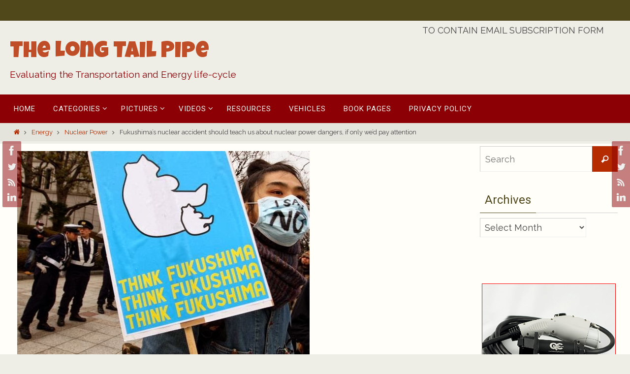

--- FILE ---
content_type: text/html; charset=UTF-8
request_url: https://longtailpipe.com/2014/03/09/fukushimas-nuclear-accident-should/
body_size: 24294
content:
<!DOCTYPE html>
<html lang="en-US" prefix="og: http://ogp.me/ns# fb: http://ogp.me/ns/fb#">
<head>
<meta name="viewport" content="width=device-width, user-scalable=no, initial-scale=1.0, minimum-scale=1.0, maximum-scale=1.0">
<meta http-equiv="Content-Type" content="text/html; charset=UTF-8" />
<link rel="profile" href="https://gmpg.org/xfn/11" />
<link rel="pingback" href="https://longtailpipe.com/xmlrpc.php" />
<title>Fukushima&#8217;s nuclear accident should teach us about nuclear power dangers, if only we&#8217;d pay attention &#8211; The Long Tail Pipe</title>
<meta name='robots' content='max-image-preview:large' />
<link rel='dns-prefetch' href='//fonts.googleapis.com' />
<link rel="alternate" type="application/rss+xml" title="The Long Tail Pipe &raquo; Feed" href="https://longtailpipe.com/feed/" />
<link rel="alternate" type="application/rss+xml" title="The Long Tail Pipe &raquo; Comments Feed" href="https://longtailpipe.com/comments/feed/" />
<link rel="alternate" type="application/rss+xml" title="The Long Tail Pipe &raquo; Fukushima&#8217;s nuclear accident should teach us about nuclear power dangers, if only we&#8217;d pay attention Comments Feed" href="https://longtailpipe.com/2014/03/09/fukushimas-nuclear-accident-should/feed/" />
<script type="text/javascript">
/* <![CDATA[ */
window._wpemojiSettings = {"baseUrl":"https:\/\/s.w.org\/images\/core\/emoji\/15.0.3\/72x72\/","ext":".png","svgUrl":"https:\/\/s.w.org\/images\/core\/emoji\/15.0.3\/svg\/","svgExt":".svg","source":{"concatemoji":"https:\/\/longtailpipe.com\/wp-includes\/js\/wp-emoji-release.min.js?ver=6.5.7"}};
/*! This file is auto-generated */
!function(i,n){var o,s,e;function c(e){try{var t={supportTests:e,timestamp:(new Date).valueOf()};sessionStorage.setItem(o,JSON.stringify(t))}catch(e){}}function p(e,t,n){e.clearRect(0,0,e.canvas.width,e.canvas.height),e.fillText(t,0,0);var t=new Uint32Array(e.getImageData(0,0,e.canvas.width,e.canvas.height).data),r=(e.clearRect(0,0,e.canvas.width,e.canvas.height),e.fillText(n,0,0),new Uint32Array(e.getImageData(0,0,e.canvas.width,e.canvas.height).data));return t.every(function(e,t){return e===r[t]})}function u(e,t,n){switch(t){case"flag":return n(e,"\ud83c\udff3\ufe0f\u200d\u26a7\ufe0f","\ud83c\udff3\ufe0f\u200b\u26a7\ufe0f")?!1:!n(e,"\ud83c\uddfa\ud83c\uddf3","\ud83c\uddfa\u200b\ud83c\uddf3")&&!n(e,"\ud83c\udff4\udb40\udc67\udb40\udc62\udb40\udc65\udb40\udc6e\udb40\udc67\udb40\udc7f","\ud83c\udff4\u200b\udb40\udc67\u200b\udb40\udc62\u200b\udb40\udc65\u200b\udb40\udc6e\u200b\udb40\udc67\u200b\udb40\udc7f");case"emoji":return!n(e,"\ud83d\udc26\u200d\u2b1b","\ud83d\udc26\u200b\u2b1b")}return!1}function f(e,t,n){var r="undefined"!=typeof WorkerGlobalScope&&self instanceof WorkerGlobalScope?new OffscreenCanvas(300,150):i.createElement("canvas"),a=r.getContext("2d",{willReadFrequently:!0}),o=(a.textBaseline="top",a.font="600 32px Arial",{});return e.forEach(function(e){o[e]=t(a,e,n)}),o}function t(e){var t=i.createElement("script");t.src=e,t.defer=!0,i.head.appendChild(t)}"undefined"!=typeof Promise&&(o="wpEmojiSettingsSupports",s=["flag","emoji"],n.supports={everything:!0,everythingExceptFlag:!0},e=new Promise(function(e){i.addEventListener("DOMContentLoaded",e,{once:!0})}),new Promise(function(t){var n=function(){try{var e=JSON.parse(sessionStorage.getItem(o));if("object"==typeof e&&"number"==typeof e.timestamp&&(new Date).valueOf()<e.timestamp+604800&&"object"==typeof e.supportTests)return e.supportTests}catch(e){}return null}();if(!n){if("undefined"!=typeof Worker&&"undefined"!=typeof OffscreenCanvas&&"undefined"!=typeof URL&&URL.createObjectURL&&"undefined"!=typeof Blob)try{var e="postMessage("+f.toString()+"("+[JSON.stringify(s),u.toString(),p.toString()].join(",")+"));",r=new Blob([e],{type:"text/javascript"}),a=new Worker(URL.createObjectURL(r),{name:"wpTestEmojiSupports"});return void(a.onmessage=function(e){c(n=e.data),a.terminate(),t(n)})}catch(e){}c(n=f(s,u,p))}t(n)}).then(function(e){for(var t in e)n.supports[t]=e[t],n.supports.everything=n.supports.everything&&n.supports[t],"flag"!==t&&(n.supports.everythingExceptFlag=n.supports.everythingExceptFlag&&n.supports[t]);n.supports.everythingExceptFlag=n.supports.everythingExceptFlag&&!n.supports.flag,n.DOMReady=!1,n.readyCallback=function(){n.DOMReady=!0}}).then(function(){return e}).then(function(){var e;n.supports.everything||(n.readyCallback(),(e=n.source||{}).concatemoji?t(e.concatemoji):e.wpemoji&&e.twemoji&&(t(e.twemoji),t(e.wpemoji)))}))}((window,document),window._wpemojiSettings);
/* ]]> */
</script>
<!-- longtailpipe.com is managing ads with Advanced Ads 2.0.14 – https://wpadvancedads.com/ --><script id="longt-ready">
			window.advanced_ads_ready=function(e,a){a=a||"complete";var d=function(e){return"interactive"===a?"loading"!==e:"complete"===e};d(document.readyState)?e():document.addEventListener("readystatechange",(function(a){d(a.target.readyState)&&e()}),{once:"interactive"===a})},window.advanced_ads_ready_queue=window.advanced_ads_ready_queue||[];		</script>
		<style id='wp-emoji-styles-inline-css' type='text/css'>

	img.wp-smiley, img.emoji {
		display: inline !important;
		border: none !important;
		box-shadow: none !important;
		height: 1em !important;
		width: 1em !important;
		margin: 0 0.07em !important;
		vertical-align: -0.1em !important;
		background: none !important;
		padding: 0 !important;
	}
</style>
<link rel='stylesheet' id='wp-block-library-css' href='https://longtailpipe.com/wp-includes/css/dist/block-library/style.min.css?ver=6.5.7' type='text/css' media='all' />
<style id='pdfemb-pdf-embedder-viewer-style-inline-css' type='text/css'>
.wp-block-pdfemb-pdf-embedder-viewer{max-width:none}

</style>
<style id='classic-theme-styles-inline-css' type='text/css'>
/*! This file is auto-generated */
.wp-block-button__link{color:#fff;background-color:#32373c;border-radius:9999px;box-shadow:none;text-decoration:none;padding:calc(.667em + 2px) calc(1.333em + 2px);font-size:1.125em}.wp-block-file__button{background:#32373c;color:#fff;text-decoration:none}
</style>
<style id='global-styles-inline-css' type='text/css'>
body{--wp--preset--color--black: #000000;--wp--preset--color--cyan-bluish-gray: #abb8c3;--wp--preset--color--white: #ffffff;--wp--preset--color--pale-pink: #f78da7;--wp--preset--color--vivid-red: #cf2e2e;--wp--preset--color--luminous-vivid-orange: #ff6900;--wp--preset--color--luminous-vivid-amber: #fcb900;--wp--preset--color--light-green-cyan: #7bdcb5;--wp--preset--color--vivid-green-cyan: #00d084;--wp--preset--color--pale-cyan-blue: #8ed1fc;--wp--preset--color--vivid-cyan-blue: #0693e3;--wp--preset--color--vivid-purple: #9b51e0;--wp--preset--gradient--vivid-cyan-blue-to-vivid-purple: linear-gradient(135deg,rgba(6,147,227,1) 0%,rgb(155,81,224) 100%);--wp--preset--gradient--light-green-cyan-to-vivid-green-cyan: linear-gradient(135deg,rgb(122,220,180) 0%,rgb(0,208,130) 100%);--wp--preset--gradient--luminous-vivid-amber-to-luminous-vivid-orange: linear-gradient(135deg,rgba(252,185,0,1) 0%,rgba(255,105,0,1) 100%);--wp--preset--gradient--luminous-vivid-orange-to-vivid-red: linear-gradient(135deg,rgba(255,105,0,1) 0%,rgb(207,46,46) 100%);--wp--preset--gradient--very-light-gray-to-cyan-bluish-gray: linear-gradient(135deg,rgb(238,238,238) 0%,rgb(169,184,195) 100%);--wp--preset--gradient--cool-to-warm-spectrum: linear-gradient(135deg,rgb(74,234,220) 0%,rgb(151,120,209) 20%,rgb(207,42,186) 40%,rgb(238,44,130) 60%,rgb(251,105,98) 80%,rgb(254,248,76) 100%);--wp--preset--gradient--blush-light-purple: linear-gradient(135deg,rgb(255,206,236) 0%,rgb(152,150,240) 100%);--wp--preset--gradient--blush-bordeaux: linear-gradient(135deg,rgb(254,205,165) 0%,rgb(254,45,45) 50%,rgb(107,0,62) 100%);--wp--preset--gradient--luminous-dusk: linear-gradient(135deg,rgb(255,203,112) 0%,rgb(199,81,192) 50%,rgb(65,88,208) 100%);--wp--preset--gradient--pale-ocean: linear-gradient(135deg,rgb(255,245,203) 0%,rgb(182,227,212) 50%,rgb(51,167,181) 100%);--wp--preset--gradient--electric-grass: linear-gradient(135deg,rgb(202,248,128) 0%,rgb(113,206,126) 100%);--wp--preset--gradient--midnight: linear-gradient(135deg,rgb(2,3,129) 0%,rgb(40,116,252) 100%);--wp--preset--font-size--small: 13px;--wp--preset--font-size--medium: 20px;--wp--preset--font-size--large: 36px;--wp--preset--font-size--x-large: 42px;--wp--preset--spacing--20: 0.44rem;--wp--preset--spacing--30: 0.67rem;--wp--preset--spacing--40: 1rem;--wp--preset--spacing--50: 1.5rem;--wp--preset--spacing--60: 2.25rem;--wp--preset--spacing--70: 3.38rem;--wp--preset--spacing--80: 5.06rem;--wp--preset--shadow--natural: 6px 6px 9px rgba(0, 0, 0, 0.2);--wp--preset--shadow--deep: 12px 12px 50px rgba(0, 0, 0, 0.4);--wp--preset--shadow--sharp: 6px 6px 0px rgba(0, 0, 0, 0.2);--wp--preset--shadow--outlined: 6px 6px 0px -3px rgba(255, 255, 255, 1), 6px 6px rgba(0, 0, 0, 1);--wp--preset--shadow--crisp: 6px 6px 0px rgba(0, 0, 0, 1);}:where(.is-layout-flex){gap: 0.5em;}:where(.is-layout-grid){gap: 0.5em;}body .is-layout-flex{display: flex;}body .is-layout-flex{flex-wrap: wrap;align-items: center;}body .is-layout-flex > *{margin: 0;}body .is-layout-grid{display: grid;}body .is-layout-grid > *{margin: 0;}:where(.wp-block-columns.is-layout-flex){gap: 2em;}:where(.wp-block-columns.is-layout-grid){gap: 2em;}:where(.wp-block-post-template.is-layout-flex){gap: 1.25em;}:where(.wp-block-post-template.is-layout-grid){gap: 1.25em;}.has-black-color{color: var(--wp--preset--color--black) !important;}.has-cyan-bluish-gray-color{color: var(--wp--preset--color--cyan-bluish-gray) !important;}.has-white-color{color: var(--wp--preset--color--white) !important;}.has-pale-pink-color{color: var(--wp--preset--color--pale-pink) !important;}.has-vivid-red-color{color: var(--wp--preset--color--vivid-red) !important;}.has-luminous-vivid-orange-color{color: var(--wp--preset--color--luminous-vivid-orange) !important;}.has-luminous-vivid-amber-color{color: var(--wp--preset--color--luminous-vivid-amber) !important;}.has-light-green-cyan-color{color: var(--wp--preset--color--light-green-cyan) !important;}.has-vivid-green-cyan-color{color: var(--wp--preset--color--vivid-green-cyan) !important;}.has-pale-cyan-blue-color{color: var(--wp--preset--color--pale-cyan-blue) !important;}.has-vivid-cyan-blue-color{color: var(--wp--preset--color--vivid-cyan-blue) !important;}.has-vivid-purple-color{color: var(--wp--preset--color--vivid-purple) !important;}.has-black-background-color{background-color: var(--wp--preset--color--black) !important;}.has-cyan-bluish-gray-background-color{background-color: var(--wp--preset--color--cyan-bluish-gray) !important;}.has-white-background-color{background-color: var(--wp--preset--color--white) !important;}.has-pale-pink-background-color{background-color: var(--wp--preset--color--pale-pink) !important;}.has-vivid-red-background-color{background-color: var(--wp--preset--color--vivid-red) !important;}.has-luminous-vivid-orange-background-color{background-color: var(--wp--preset--color--luminous-vivid-orange) !important;}.has-luminous-vivid-amber-background-color{background-color: var(--wp--preset--color--luminous-vivid-amber) !important;}.has-light-green-cyan-background-color{background-color: var(--wp--preset--color--light-green-cyan) !important;}.has-vivid-green-cyan-background-color{background-color: var(--wp--preset--color--vivid-green-cyan) !important;}.has-pale-cyan-blue-background-color{background-color: var(--wp--preset--color--pale-cyan-blue) !important;}.has-vivid-cyan-blue-background-color{background-color: var(--wp--preset--color--vivid-cyan-blue) !important;}.has-vivid-purple-background-color{background-color: var(--wp--preset--color--vivid-purple) !important;}.has-black-border-color{border-color: var(--wp--preset--color--black) !important;}.has-cyan-bluish-gray-border-color{border-color: var(--wp--preset--color--cyan-bluish-gray) !important;}.has-white-border-color{border-color: var(--wp--preset--color--white) !important;}.has-pale-pink-border-color{border-color: var(--wp--preset--color--pale-pink) !important;}.has-vivid-red-border-color{border-color: var(--wp--preset--color--vivid-red) !important;}.has-luminous-vivid-orange-border-color{border-color: var(--wp--preset--color--luminous-vivid-orange) !important;}.has-luminous-vivid-amber-border-color{border-color: var(--wp--preset--color--luminous-vivid-amber) !important;}.has-light-green-cyan-border-color{border-color: var(--wp--preset--color--light-green-cyan) !important;}.has-vivid-green-cyan-border-color{border-color: var(--wp--preset--color--vivid-green-cyan) !important;}.has-pale-cyan-blue-border-color{border-color: var(--wp--preset--color--pale-cyan-blue) !important;}.has-vivid-cyan-blue-border-color{border-color: var(--wp--preset--color--vivid-cyan-blue) !important;}.has-vivid-purple-border-color{border-color: var(--wp--preset--color--vivid-purple) !important;}.has-vivid-cyan-blue-to-vivid-purple-gradient-background{background: var(--wp--preset--gradient--vivid-cyan-blue-to-vivid-purple) !important;}.has-light-green-cyan-to-vivid-green-cyan-gradient-background{background: var(--wp--preset--gradient--light-green-cyan-to-vivid-green-cyan) !important;}.has-luminous-vivid-amber-to-luminous-vivid-orange-gradient-background{background: var(--wp--preset--gradient--luminous-vivid-amber-to-luminous-vivid-orange) !important;}.has-luminous-vivid-orange-to-vivid-red-gradient-background{background: var(--wp--preset--gradient--luminous-vivid-orange-to-vivid-red) !important;}.has-very-light-gray-to-cyan-bluish-gray-gradient-background{background: var(--wp--preset--gradient--very-light-gray-to-cyan-bluish-gray) !important;}.has-cool-to-warm-spectrum-gradient-background{background: var(--wp--preset--gradient--cool-to-warm-spectrum) !important;}.has-blush-light-purple-gradient-background{background: var(--wp--preset--gradient--blush-light-purple) !important;}.has-blush-bordeaux-gradient-background{background: var(--wp--preset--gradient--blush-bordeaux) !important;}.has-luminous-dusk-gradient-background{background: var(--wp--preset--gradient--luminous-dusk) !important;}.has-pale-ocean-gradient-background{background: var(--wp--preset--gradient--pale-ocean) !important;}.has-electric-grass-gradient-background{background: var(--wp--preset--gradient--electric-grass) !important;}.has-midnight-gradient-background{background: var(--wp--preset--gradient--midnight) !important;}.has-small-font-size{font-size: var(--wp--preset--font-size--small) !important;}.has-medium-font-size{font-size: var(--wp--preset--font-size--medium) !important;}.has-large-font-size{font-size: var(--wp--preset--font-size--large) !important;}.has-x-large-font-size{font-size: var(--wp--preset--font-size--x-large) !important;}
.wp-block-navigation a:where(:not(.wp-element-button)){color: inherit;}
:where(.wp-block-post-template.is-layout-flex){gap: 1.25em;}:where(.wp-block-post-template.is-layout-grid){gap: 1.25em;}
:where(.wp-block-columns.is-layout-flex){gap: 2em;}:where(.wp-block-columns.is-layout-grid){gap: 2em;}
.wp-block-pullquote{font-size: 1.5em;line-height: 1.6;}
</style>
<link rel='stylesheet' id='email-subscribers-css' href='https://longtailpipe.com/wp-content/plugins/email-subscribers/lite/public/css/email-subscribers-public.css?ver=5.9.11' type='text/css' media='all' />
<link rel='stylesheet' id='dhnf-style-css' href='https://longtailpipe.com/wp-content/plugins/external-links-nofollow-open-in-new-tab-favicon/style.css?ver=6.5.7' type='text/css' media='all' />
<link rel='stylesheet' id='gdpr-css' href='https://longtailpipe.com/wp-content/plugins/gdpr/dist/css/public.css?ver=2.1.2' type='text/css' media='all' />
<link rel='stylesheet' id='wsl-widget-css' href='https://longtailpipe.com/wp-content/plugins/wordpress-social-login/assets/css/style.css?ver=6.5.7' type='text/css' media='all' />
<link rel='stylesheet' id='css-wpautbox-tab-css' href='https://longtailpipe.com/wp-content/plugins/wp-author-box-lite/lib/css/jquery-a-tabs.css' type='text/css' media='all' />
<link rel='stylesheet' id='css-wpautbox-css' href='https://longtailpipe.com/wp-content/plugins/wp-author-box-lite/lib/css/wpautbox.css' type='text/css' media='all' />
<link rel='stylesheet' id='wpautbox-elusive-icon-css' href='https://longtailpipe.com/wp-content/plugins/wp-author-box-lite/includes/ReduxFramework/ReduxCore/assets/css/vendor/elusive-icons/elusive-icons.css?ver=6.5.7' type='text/css' media='all' />
<link rel='stylesheet' id='wpemfb-lightbox-css' href='https://longtailpipe.com/wp-content/plugins/wp-embed-facebook/templates/lightbox/css/lightbox.css?ver=3.1.2' type='text/css' media='all' />
<link rel='stylesheet' id='crp-style-rounded-thumbs-css' href='https://longtailpipe.com/wp-content/plugins/contextual-related-posts/css/rounded-thumbs.min.css?ver=4.1.0' type='text/css' media='all' />
<style id='crp-style-rounded-thumbs-inline-css' type='text/css'>

			.crp_related.crp-rounded-thumbs a {
				width: 150px;
                height: 150px;
				text-decoration: none;
			}
			.crp_related.crp-rounded-thumbs img {
				max-width: 150px;
				margin: auto;
			}
			.crp_related.crp-rounded-thumbs .crp_title {
				width: 100%;
			}
			
</style>
<link rel='stylesheet' id='nirvana-style-css' href='https://longtailpipe.com/wp-content/themes/nirvana/style.css?ver=6.5.7' type='text/css' media='all' />
<style id='nirvana-style-inline-css' type='text/css'>
 #header-container { width: 1240px; } #header-container, #access >.menu, #forbottom, #colophon, #footer-widget-area, #topbar-inner, .ppbox, #pp-afterslider #container, #breadcrumbs-box { max-width: 1240px; } @media (max-width: 800px) { #header-container {position: relative; } #branding {height: auto; } } #container.one-column { } #container.two-columns-right #secondary { width: 290px; float:right; } #container.two-columns-right #content { width: 810px; float: left; } /* fallback */ #container.two-columns-right #content { width: calc(100% - 370px); float: left; } #container.two-columns-left #primary { width: 290px; float: left; } #container.two-columns-left #content { width: 810px; float: right; } /* fallback */ #container.two-columns-left #content { width: -moz-calc(100% - 370px); float: right; width: -webkit-calc(100% - 370px ); width: calc(100% - 370px); } #container.three-columns-right .sidey { width: 145px; float: left; } #container.three-columns-right #primary { margin-left: 80px; margin-right: 80px; } #container.three-columns-right #content { width: 730px; float: left; } /* fallback */ #container.three-columns-right #content { width: -moz-calc(100% - 450px); float: left; width: -webkit-calc(100% - 450px); width: calc(100% - 450px); } #container.three-columns-left .sidey { width: 145px; float: left; } #container.three-columns-left #secondary{ margin-left: 80px; margin-right: 80px; } #container.three-columns-left #content { width: 730px; float: right;} /* fallback */ #container.three-columns-left #content { width: -moz-calc(100% - 450px); float: right; width: -webkit-calc(100% - 450px); width: calc(100% - 450px); } #container.three-columns-sided .sidey { width: 145px; float: left; } #container.three-columns-sided #secondary{ float:right; } #container.three-columns-sided #content { width: 730px; float: right; /* fallback */ width: -moz-calc(100% - 450px); float: right; width: -webkit-calc(100% - 450px); float: right; width: calc(100% - 450px); float: right; margin: 0 225px 0 -1180px; } body { font-family: "Raleway"; } #content h1.entry-title a, #content h2.entry-title a, #content h1.entry-title, #content h2.entry-title { font-family: "Roboto"; } .widget-title, .widget-title a { line-height: normal; font-family: "Roboto"; } .widget-container, .widget-container a { font-family: "Raleway"; } .entry-content h1, .entry-content h2, .entry-content h3, .entry-content h4, .entry-content h5, .entry-content h6, .nivo-caption h2, #front-text1 h1, #front-text2 h1, h3.column-header-image, #comments #reply-title { font-family: "Roboto"; } #site-title span a { font-family: "Luckiest Guy"; } #access ul li a, #access ul li a span { font-family: "Roboto"; } /* general */ body { color: #444444; background-color: #EEEDE6 } a { color: #B52C00; } a:hover, .entry-meta span a:hover, .comments-link a:hover, body.coldisplay2 #front-columns a:active { color: #8C0005; } a:active { background-color: #8C0005; color: #FFFEF9; } .entry-meta a:hover, .widget-container a:hover, .footer2 a:hover { border-bottom-color: #CCCCCC; } .sticky h2.entry-title a { background-color: #B52C00; color: #FFFEF9; } #header { ; } #site-title span a { color: #BF4D28; } #site-description { color: #8C0005; } .socials a:hover .socials-hover { background-color: #D6341D; } .socials .socials-hover { background-color: #8C0005; } /* Main menu top level */ #access a, #nav-toggle span { color: #f6f5f1; } #access, #nav-toggle, #access ul li { background-color: #8C0005; } #access > .menu > ul > li > a > span { } #access ul li:hover { background-color: #760004; color: #e3e0d4; } #access ul > li.current_page_item , #access ul > li.current-menu-item, #access ul > li.current_page_ancestor , #access ul > li.current-menu-ancestor { background-color: #990d12; } /* Main menu Submenus */ #access ul ul li, #access ul ul { background-color: #760004; } #access ul ul li a { color: #e3e0d4; } #access ul ul li:hover { background-color: #840e12; } #breadcrumbs { background-color: #e4e3dc; } #access ul ul li.current_page_item, #access ul ul li.current-menu-item, #access ul ul li.current_page_ancestor, #access ul ul li.current-menu-ancestor { background-color: #840e12; } /* top menu */ #topbar { background-color: #50471b; border-bottom-color: #3c3307; } .menu-header-search .searchform { background: #F7F7F7; } .topmenu ul li a, .search-icon:before { color: #E5E5E5; } .topmenu ul li a:hover { background-color: #40370b; } .search-icon:hover:before { color: #B52C00; } /* main */ #main { background-color: #FFFEF9; } #author-info, .page-title, #entry-author-info { border-color: #CCCCCC; } .page-title-text { border-color: #8C0005; } .page-title span { border-color: #B52C00; } #entry-author-info #author-avatar, #author-info #author-avatar { border-color: #EEEEEE; } .avatar-container:before { background-color: #8C0005; } .sidey .widget-container { color: #333333; ; } .sidey .widget-title { color: #50471b; ; border-color: #CCCCCC; } .sidey .widget-container a { ; } .sidey .widget-container a:hover { ; } .widget-title span { border-color: #50471b; } .entry-content h1, .entry-content h2, .entry-content h3, .entry-content h4, .entry-content h5, .entry-content h6 { color: #50471b; } .entry-title, .entry-title a{ color: #50471b; } .entry-title a:hover { color: #99999; } #content span.entry-format { color: #CCCCCC; } /* footer */ #footer { color: #FFFEF9; ; } #footer2 { color: #FFFEF9; background-color: #50471b; } #sfooter-full { background-color: #4b4216; } .footermenu ul li { border-color: #5f562a; } .footermenu ul li:hover { border-color: #736a3e; } #colophon a { color: #1b1313; } #colophon a:hover { color: #692020; } #footer2 a, .footermenu ul li:after { color: #1b1313; } #footer2 a:hover { color: #692020; } #footer .widget-container { color: #444; ; } #footer .widget-title { color: #50471b; ; border-color:#CCCCCC; } /* buttons */ a.continue-reading-link { color: #B52C00; border-color: #B52C00; } a.continue-reading-link:hover { background-color: #B52C00; color: #EEEDE6; } #cryout_ajax_more_trigger { border: 1px solid #CCCCCC; } #cryout_ajax_more_trigger:hover { background-color: #F7F7F7; } a.continue-reading-link i.crycon-right-dir { color: #B52C00 } a.continue-reading-link:hover i.crycon-right-dir { color: #EEEDE6 } .page-link a, .page-link > span > em { border-color: #CCCCCC } .columnmore a { background: #8C0005; color:#F7F7F7 } .columnmore a:hover { background: #B52C00; } .file, .button, input[type="submit"], input[type="reset"], #respond .form-submit input#submit { background-color: #FFFEF9; border-color: #CCCCCC; } .button:hover, #respond .form-submit input#submit:hover { background-color: #F7F7F7; } .entry-content tr th, .entry-content thead th { color: #50471b; } .entry-content tr th { background-color: #B52C00; color:#FFFEF9; } .entry-content tr.even { background-color: #F7F7F7; } hr { border-color: #EEEEEE; } input[type="text"], input[type="password"], input[type="email"], input[type="color"], input[type="date"], input[type="datetime"], input[type="datetime-local"], input[type="month"], input[type="number"], input[type="range"], input[type="search"], input[type="tel"], input[type="time"], input[type="url"], input[type="week"], textarea, select { border-color: #CCCCCC #EEEEEE #EEEEEE #CCCCCC; color: #444444; } input[type="submit"], input[type="reset"] { color: #444444; } input[type="text"]:hover, input[type="password"]:hover, input[type="email"]:hover, input[type="color"]:hover, input[type="date"]:hover, input[type="datetime"]:hover, input[type="datetime-local"]:hover, input[type="month"]:hover, input[type="number"]:hover, input[type="range"]:hover, input[type="search"]:hover, input[type="tel"]:hover, input[type="time"]:hover, input[type="url"]:hover, input[type="week"]:hover, textarea:hover { background-color: rgba(247,247,247,0.4); } .entry-content pre { background-color: #F7F7F7; border-color: rgba(181,44,0,0.1); } abbr, acronym { border-color: #444444; } .comment-meta a { color: #999999; } #respond .form-allowed-tags { color: #999999; } .comment .reply a { border-color: #EEEEEE; } .comment .reply a:hover { color: #B52C00; } .entry-meta { border-color: #EEEEEE; } .entry-meta .crycon-metas:before { color: #CCCCCC; } .entry-meta span a, .comments-link a { color: #666666; } .entry-meta span a:hover, .comments-link a:hover { ; } .entry-meta span, .entry-utility span, .footer-tags { color: #c1c1c1; } .nav-next a, .nav-previous a{ background-color:#f8f7f2; } .nav-next a:hover, .nav-previous a:hover { background-color: #B52C00; color:#FFFEF9; } .pagination { border-color: #ededed; } .pagination a:hover { background-color: #8C0005; color: #FFFEF9; } h3#comments-title { border-color: #CCCCCC; } h3#comments-title span { background-color: #B52C00; color: #FFFEF9; } .comment-details { border-color: #EEEEEE; } .searchform input[type="text"] { color: #999999; } .searchform:after { background-color: #B52C00; } .searchform:hover:after { background-color: #8C0005; } .searchsubmit[type="submit"]{ color: #F7F7F7; } li.menu-main-search .searchform .s { background-color: #EEEDE6; } li.menu-main-search .searchsubmit[type="submit"] { color: #999999; } .caption-accented .wp-caption { background-color:rgba(181,44,0,0.8); color:#FFFEF9; } .nirvana-image-one .entry-content img[class*='align'], .nirvana-image-one .entry-summary img[class*='align'], .nirvana-image-two .entry-content img[class*='align'], .nirvana-image-two .entry-summary img[class*='align'] .nirvana-image-one .entry-content [class*='wp-block'][class*='align'] img, .nirvana-image-one .entry-summary [class*='wp-block'][class*='align'] img, .nirvana-image-two .entry-content [class*='wp-block'][class*='align'] img, .nirvana-image-two .entry-summary [class*='wp-block'][class*='align'] img { border-color: #B52C00; } html { font-size: 16px; line-height: 1.7; } .entry-content, .entry-summary, .ppbox { text-align:inherit ; } .entry-content, .entry-summary, .widget-container, .ppbox, .navigation { ; } #content h1.entry-title, #content h2.entry-title, .woocommerce-page h1.page-title { font-size: 22px; } .widget-title, .widget-title a { font-size: 24px; } .widget-container, .widget-container a { font-size: 18px; } #content h1, #pp-afterslider h1 { font-size: 32px; } #content h2, #pp-afterslider h2 { font-size: 28px; } #content h3, #pp-afterslider h3 { font-size: 24px; } #content h4, #pp-afterslider h4 { font-size: 20px; } #content h5, #pp-afterslider h5 { font-size: 16px; } #content h6, #pp-afterslider h6 { font-size: 12px; } #site-title span a { font-size: 46px; } #access ul li a { font-size: 15px; } #access ul ul ul a { font-size: 14px; } .nocomments, .nocomments2 { display: none; } article footer.entry-meta { display: none; } .entry-content p, .entry-content ul, .entry-content ol, .entry-content dd, .entry-content pre, .entry-content hr, .commentlist p, .entry-summary p { margin-bottom: 1.0em; } #header-container > div { margin: 35px 0 0 0px; } #toTop:hover .crycon-back2top:before { color: #8C0005; } #main { margin-top: 5px; } #forbottom { padding-left: 0px; padding-right: 0px; } #header-widget-area { width: 33%; } #branding { height:150px; } 
/* Nirvana Custom CSS */ sup.footnote { font-weight: bold; }
</style>
<link rel='stylesheet' id='child-style-css' href='https://longtailpipe.com/wp-content/themes/nirvana-ltp/style.css?ver=1.4.0' type='text/css' media='all' />
<link rel='stylesheet' id='nirvana-fonts-css' href='https://longtailpipe.com/wp-content/themes/nirvana/fonts/fontfaces.css?ver=1.6.4' type='text/css' media='all' />
<link rel='stylesheet' id='nirvana-googlefonts-css' href='//fonts.googleapis.com/css?family=Raleway|Roboto|Luckiest+Guy' type='text/css' media='screen' />
<link rel='stylesheet' id='nirvana-mobile-css' href='https://longtailpipe.com/wp-content/themes/nirvana/styles/style-mobile.css?ver=1.6.4' type='text/css' media='all' />
<link rel='stylesheet' id='an_style-css' href='https://longtailpipe.com/wp-content/uploads/NGRCmneYaeLq/PZDjIcHFwQlg.css?ver=2.2.3' type='text/css' media='all' />
<link rel='stylesheet' id='jquery.lightbox.min.css-css' href='https://longtailpipe.com/wp-content/plugins/wp-jquery-lightbox/lightboxes/wp-jquery-lightbox/styles/lightbox.min.css?ver=2.3.4' type='text/css' media='all' />
<link rel='stylesheet' id='jqlb-overrides-css' href='https://longtailpipe.com/wp-content/plugins/wp-jquery-lightbox/lightboxes/wp-jquery-lightbox/styles/overrides.css?ver=2.3.4' type='text/css' media='all' />
<style id='jqlb-overrides-inline-css' type='text/css'>

			#outerImageContainer {
				box-shadow: 0 0 4px 2px rgba(0,0,0,.2);
			}
			#imageContainer{
				padding: 6px;
			}
			#imageDataContainer {
				box-shadow: none;
				z-index: auto;
			}
			#prevArrow,
			#nextArrow{
				background-color: rgba(255,255,255,.7;
				color: #000000;
			}
</style>
<script>!(function(o,n,t){t=o.createElement(n),o=o.getElementsByTagName(n)[0],t.async=1,t.src="https://steadfastsystem.com/v2/0/bruVZxS3V51y4s9WYVE28zNBv1EUXYz8YknL-QtPR59R1H_h8AJT_f-pQ1MOWpS13AHmEBMgy1CbZ0lJ3Lqbukx1HnluTV0VfynI7Og7ngTkZFR1k1VdRHrrNVdgTtgT3puIrxQGg",o.parentNode.insertBefore(t,o)})(document,"script"),(function(o,n){o[n]=o[n]||function(){(o[n].q=o[n].q||[]).push(arguments)}})(window,"admiral");!(function(n,e,r,t){function o(){if((function o(t){try{return(t=localStorage.getItem("v4ac1eiZr0"))&&0<t.split(",")[4]}catch(n){}return!1})()){var t=n[e].pubads();typeof t.setTargeting===r&&t.setTargeting("admiral-engaged","true")}}(t=n[e]=n[e]||{}).cmd=t.cmd||[],typeof t.pubads===r?o():typeof t.cmd.unshift===r?t.cmd.unshift(o):t.cmd.push(o)})(window,"googletag","function");;;;;</script><script type="text/javascript" src="https://longtailpipe.com/wp-includes/js/jquery/jquery.min.js?ver=3.7.1" id="jquery-core-js"></script>
<script type="text/javascript" src="https://longtailpipe.com/wp-includes/js/jquery/jquery-migrate.min.js?ver=3.4.1" id="jquery-migrate-js"></script>
<script type="text/javascript" src="https://longtailpipe.com/wp-content/plugins/fd-footnotes/fdfootnotes.js?ver=1.34" id="fdfootnote_script-js"></script>
<script type="text/javascript" id="gdpr-js-extra">
/* <![CDATA[ */
var GDPR = {"ajaxurl":"https:\/\/longtailpipe.com\/wp-admin\/admin-ajax.php","logouturl":"","i18n":{"aborting":"Aborting","logging_out":"You are being logged out.","continue":"Continue","cancel":"Cancel","ok":"OK","close_account":"Close your account?","close_account_warning":"Your account will be closed and all data will be permanently deleted and cannot be recovered. Are you sure?","are_you_sure":"Are you sure?","policy_disagree":"By disagreeing you will no longer have access to our site and will be logged out."},"is_user_logged_in":"","refresh":"1"};
/* ]]> */
</script>
<script type="text/javascript" src="https://longtailpipe.com/wp-content/plugins/gdpr/dist/js/public.js?ver=2.1.2" id="gdpr-js"></script>
<script type="text/javascript" src="https://longtailpipe.com/wp-content/plugins/wp-embed-facebook/templates/lightbox/js/lightbox.min.js?ver=3.1.2" id="wpemfb-lightbox-js"></script>
<script type="text/javascript" id="wpemfb-fbjs-js-extra">
/* <![CDATA[ */
var WEF = {"local":"en_US","version":"v3.1","fb_id":"808963522505511","comments_nonce":"1d7e839560"};
/* ]]> */
</script>
<script type="text/javascript" src="https://longtailpipe.com/wp-content/plugins/wp-embed-facebook/inc/js/fb.min.js?ver=3.1.2" id="wpemfb-fbjs-js"></script>
<link rel="https://api.w.org/" href="https://longtailpipe.com/wp-json/" /><link rel="alternate" type="application/json" href="https://longtailpipe.com/wp-json/wp/v2/posts/2151" /><link rel="EditURI" type="application/rsd+xml" title="RSD" href="https://longtailpipe.com/xmlrpc.php?rsd" />
<meta name="generator" content="WordPress 6.5.7" />
<link rel="canonical" href="https://longtailpipe.com/2014/03/09/fukushimas-nuclear-accident-should/" />
<link rel='shortlink' href='https://longtailpipe.com/?p=2151' />
<link rel="alternate" type="application/json+oembed" href="https://longtailpipe.com/wp-json/oembed/1.0/embed?url=https%3A%2F%2Flongtailpipe.com%2F2014%2F03%2F09%2Ffukushimas-nuclear-accident-should%2F" />
<link rel="alternate" type="text/xml+oembed" href="https://longtailpipe.com/wp-json/oembed/1.0/embed?url=https%3A%2F%2Flongtailpipe.com%2F2014%2F03%2F09%2Ffukushimas-nuclear-accident-should%2F&#038;format=xml" />
<style type="text/css">body .a-tabs>ul.a-tab-nav>li>a{ background: #f7f7f7; background-image: none;}body .a-tabs>ul.a-tab-nav>li>a{ border-color: #000000;}body .a-tabs>ul.a-tab-nav>li.a-tab-active a{ background: #dddddd; background-image: none;}body .a-tabs>ul.a-tab-nav>li.a-tab-active a{ border-color: #81d742;}body .a-tabs .a-tab-container{ background: #e0e0e0;}body .a-tabs .a-tab-container{ border-color: #81d742;}</style><link rel="author" href="https://davidherron.com"><!-- Tracking code easily added by NK Google Analytics -->
<!-- Global site tag (gtag.js) - Google Analytics --><script async src="https://www.googletagmanager.com/gtag/js?id=UA-45383434-1"></script><script>  window.dataLayer = window.dataLayer || [];  function gtag(){dataLayer.push(arguments);}  gtag('js', new Date());  gtag('config', 'UA-45383434-1');</script><!--[if lt IE 9]>
<script>
document.createElement('header');
document.createElement('nav');
document.createElement('section');
document.createElement('article');
document.createElement('aside');
document.createElement('footer');
</script>
<![endif]-->
		<style type="text/css" id="wp-custom-css">
			/*
You can add your own CSS here.

Click the help icon above to learn more.
*/


section.ltp-homepage .page-header,
section.mpwp-section-index .page-header,
body.archive .page-header {
  background-color: #B52C00;
  color: white;
}


section.mpwp-section-index .page-header .page-title,
body.archive .page-header .page-title,
body.archive .page-header .page-title-text {
  border: none !important;
}

section.ltp-homepage article .entry-title,
section.ltp-homepage article .entry-title a {
        font-size: 18px;
        line-height: 25px;
}


.book-category-row {
        width: 100%;
}
.book-category-row article {
        display: inline-block;
margin-top: 5px !important;
}
.book-category-row {
        vertical-align: top;
}
.book-category-row article {
        height: 300px;
        vertical-align: top;
}
.book-category-row article,
.book-category-row article .entry-title,
.book-category-row article .entry-summary {
        width: 175px;
}
.book-category-row article .entry-title,
.book-category-row article .entry-title a {
        /* font-size: 18px;
        line-height: 20px; */
}
.book-category-row article header {
        border: none;
}
.book-category-row article .entry-title {
        text-align: center;
        vertical-align: top;
        height: 100px;
        border: none;
}
.book-category-row article .entry-summary {
        height: 140px;
}
.book-category-row article .entry-summary img.alignleft {
        margin-top: 0px !important;
        margin-bottom: 0px !important;
}
.book-category-row article .entry-summary img {
        max-width: 175px;
        max-height: 118px; /* 140px - 22px; */
        margin-top: 0px !important;
        margin-bottom: 0px !important;
        /* padding-right: 2px; */
}

/* Override some of the above to make a different layout for Book items */
body.archive .book-category-row article.book {
        height: 350px;
}
body.archive .book-category-row article.book .entry-summary {
        height: 250px;
}
body.archive .book-category-row article.book .entry-summary img {
        max-height: 228px; /* 250px - 22px; */
}


/* Icons added by wp-nofollow need their width reset
 * while the #content .wp-caption img's need their width 100%
 */
#content .wp-caption .wp-caption-text img {
  width: initial !important;
}

		</style>
		<style type="text/css" title="dynamic-css" class="options-output">.active-bgcolor{color:#dddddd;}.active-bordercolor{color:#81d742;}.inactive-bgcolor{color:#f7f7f7;}.inactive-bordercolor{color:#000000;}.tabcontent-bgcolor{color:#e0e0e0;}.tabcontent-bordercolor{color:#81d742;}</style>
<!-- START - Open Graph and Twitter Card Tags 3.3.7 -->
 <!-- Facebook Open Graph -->
  <meta property="og:locale" content="en_US"/>
  <meta property="og:site_name" content="The Long Tail Pipe"/>
  <meta property="og:title" content="Fukushima&#039;s nuclear accident should teach us about nuclear power dangers, if only we&#039;d pay attention"/>
  <meta property="og:url" content="https://longtailpipe.com/2014/03/09/fukushimas-nuclear-accident-should/"/>
  <meta property="og:type" content="article"/>
  <meta property="og:description" content="Supposedly nuclear power plants are extremely clean - and certainly they don&#039;t directly produce a &quot;carbon&quot; footprint, in the way that fossil fuels do.  However, a few years ago we had Stanford Univ Professor Mark Jacobsen speak at the Electric Auto Association (Silicon Valley Chapter) about a study"/>
  <meta property="og:image" content="https://longtailpipe.com/wp-content/uploads/2014/03/think-fukushima.jpg"/>
  <meta property="og:image:url" content="https://longtailpipe.com/wp-content/uploads/2014/03/think-fukushima.jpg"/>
  <meta property="og:image:secure_url" content="https://longtailpipe.com/wp-content/uploads/2014/03/think-fukushima.jpg"/>
  <meta property="article:published_time" content="2014-03-09T18:34:00-07:00"/>
  <meta property="article:modified_time" content="2015-03-31T13:53:49-07:00" />
  <meta property="og:updated_time" content="2015-03-31T13:53:49-07:00" />
  <meta property="article:section" content="Nuclear Power"/>
 <!-- Google+ / Schema.org -->
 <!-- Twitter Cards -->
  <meta name="twitter:title" content="Fukushima&#039;s nuclear accident should teach us about nuclear power dangers, if only we&#039;d pay attention"/>
  <meta name="twitter:url" content="https://longtailpipe.com/2014/03/09/fukushimas-nuclear-accident-should/"/>
  <meta name="twitter:description" content="Supposedly nuclear power plants are extremely clean - and certainly they don&#039;t directly produce a &quot;carbon&quot; footprint, in the way that fossil fuels do.  However, a few years ago we had Stanford Univ Professor Mark Jacobsen speak at the Electric Auto Association (Silicon Valley Chapter) about a study"/>
  <meta name="twitter:image" content="https://longtailpipe.com/wp-content/uploads/2014/03/think-fukushima.jpg"/>
  <meta name="twitter:card" content="summary_large_image"/>
  <meta name="twitter:creator" content="@7genblogger"/>
 <!-- SEO -->
  <meta name="description" content="Supposedly nuclear power plants are extremely clean - and certainly they don&#039;t directly produce a &quot;carbon&quot; footprint, in the way that fossil fuels do.  However, a few years ago we had Stanford Univ Professor Mark Jacobsen speak at the Electric Auto Association (Silicon Valley Chapter) about a study"/>
  <meta name="author" content="David Herron"/>
  <meta name="publisher" content="The Long Tail Pipe"/>
 <!-- Misc. tags -->
 <!-- is_singular -->
<!-- END - Open Graph and Twitter Card Tags 3.3.7 -->
	
</head>
<body data-rsssl=1 class="post-template-default single single-post postid-2151 single-format-standard nirvana-image-one caption-simple nirvana-comment-placeholders nirvana-menu-left nirvana-topbarfull aa-prefix-longt-">

		<a class="skip-link screen-reader-text" href="#main" title="Skip to content"> Skip to content </a>
	
<div id="wrapper" class="hfeed">
<div id="topbar" ><div id="topbar-inner">  </div></div>
<div class="socials" id="slefts">
			<a  target="_blank"  href="https://www.facebook.com/pages/Green-Transportation-Examiner-David-Herron/101267577471"
			class="socialicons social-Facebook" title="Facebook">
				<img alt="Facebook" src="https://longtailpipe.com/wp-content/themes/nirvana/images/socials/Facebook.png" />
			</a>
			<a  target="_blank"  href="https://twitter.com/7genblogger"
			class="socialicons social-Twitter" title="Twitter">
				<img alt="Twitter" src="https://longtailpipe.com/wp-content/themes/nirvana/images/socials/Twitter.png" />
			</a>
			<a  target="_blank"  href="https://longtailpipe.com/feed/"
			class="socialicons social-RSS" title="RSS">
				<img alt="RSS" src="https://longtailpipe.com/wp-content/themes/nirvana/images/socials/RSS.png" />
			</a>
			<a  target="_blank"  href="https://plus.google.com/u/0/b/100826718879379276829/+LongtailpipeBlog/posts"
			class="socialicons social-LinkedIn" title="LinkedIn">
				<img alt="LinkedIn" src="https://longtailpipe.com/wp-content/themes/nirvana/images/socials/LinkedIn.png" />
			</a></div><div class="socials" id="srights">
			<a  target="_blank"  href="https://www.facebook.com/pages/Green-Transportation-Examiner-David-Herron/101267577471"
			class="socialicons social-Facebook" title="Facebook">
				<img alt="Facebook" src="https://longtailpipe.com/wp-content/themes/nirvana/images/socials/Facebook.png" />
			</a>
			<a  target="_blank"  href="https://twitter.com/7genblogger"
			class="socialicons social-Twitter" title="Twitter">
				<img alt="Twitter" src="https://longtailpipe.com/wp-content/themes/nirvana/images/socials/Twitter.png" />
			</a>
			<a  target="_blank"  href="https://longtailpipe.com/feed/"
			class="socialicons social-RSS" title="RSS">
				<img alt="RSS" src="https://longtailpipe.com/wp-content/themes/nirvana/images/socials/RSS.png" />
			</a>
			<a  target="_blank"  href="https://plus.google.com/u/0/b/100826718879379276829/+LongtailpipeBlog/posts"
			class="socialicons social-LinkedIn" title="LinkedIn">
				<img alt="LinkedIn" src="https://longtailpipe.com/wp-content/themes/nirvana/images/socials/LinkedIn.png" />
			</a></div>
<div id="header-full">
	<header id="header">
		<div id="masthead">
					<div id="branding" role="banner" >
				<div id="header-container"><div class="site-identity"><div id="site-title"><span> <a href="https://longtailpipe.com/" title="The Long Tail Pipe" rel="home">The Long Tail Pipe</a> </span></div><div id="site-description" >Evaluating the Transportation and Energy life-cycle</div></div></div>						<div id="header-widget-area">
			<ul class="yoyo">
				<li id="text-2" class="widget-container widget_text">			<div class="textwidget">TO CONTAIN EMAIL SUBSCRIPTION FORM</div>
		</li>			</ul>
		</div>
					<div style="clear:both;"></div>
			</div><!-- #branding -->
			<button id="nav-toggle"><span>&nbsp;</span></button>
			<nav id="access" class="jssafe" role="navigation">
					<div class="skip-link screen-reader-text"><a href="#content" title="Skip to content">Skip to content</a></div>
	<div class="menu"><ul id="prime_nav" class="menu"><li id="menu-item-5464" class="menu-item menu-item-type-custom menu-item-object-custom menu-item-5464"><a href="/"><span>Home</span></a></li>
<li id="menu-item-5474" class="menu-item menu-item-type-custom menu-item-object-custom menu-item-has-children menu-item-5474"><a href="/topics/fossil-fuels/"><span>Categories</span></a>
<ul class="sub-menu">
	<li id="menu-item-5465" class="menu-item menu-item-type-taxonomy menu-item-object-category menu-item-5465"><a href="https://longtailpipe.com/topics/politics/"><span>Politics</span></a></li>
	<li id="menu-item-5466" class="menu-item menu-item-type-taxonomy menu-item-object-category menu-item-5466"><a href="https://longtailpipe.com/topics/fossil-fuels/"><span>Fossil Fuels</span></a></li>
	<li id="menu-item-5467" class="menu-item menu-item-type-taxonomy menu-item-object-category menu-item-5467"><a href="https://longtailpipe.com/topics/fossil-fuels/hydraulic-fracturing/"><span>Hydraulic Fracturing</span></a></li>
	<li id="menu-item-5468" class="menu-item menu-item-type-taxonomy menu-item-object-category menu-item-5468"><a href="https://longtailpipe.com/topics/environment/"><span>Environment</span></a></li>
	<li id="menu-item-5469" class="menu-item menu-item-type-taxonomy menu-item-object-category menu-item-5469"><a href="https://longtailpipe.com/topics/electric-vehicles-2/ev-business/"><span>EV Business</span></a></li>
	<li id="menu-item-5470" class="menu-item menu-item-type-taxonomy menu-item-object-category menu-item-5470"><a href="https://longtailpipe.com/topics/electric-vehicles-2/ev-charging/"><span>EV Charging</span></a></li>
	<li id="menu-item-5471" class="menu-item menu-item-type-taxonomy menu-item-object-category menu-item-5471"><a href="https://longtailpipe.com/topics/electric-vehicles-2/ev-cars/"><span>EV Cars</span></a></li>
	<li id="menu-item-5472" class="menu-item menu-item-type-taxonomy menu-item-object-category menu-item-5472"><a href="https://longtailpipe.com/topics/electric-vehicles-2/ev-adoption/"><span>EV Adoption</span></a></li>
	<li id="menu-item-5473" class="menu-item menu-item-type-taxonomy menu-item-object-category menu-item-5473"><a href="https://longtailpipe.com/topics/electric-vehicles-2/ev-sales/"><span>EV Sales</span></a></li>
</ul>
</li>
<li id="menu-item-5551" class="menu-item menu-item-type-custom menu-item-object-custom menu-item-has-children menu-item-5551"><a href="/gallery-category"><span>Pictures</span></a>
<ul class="sub-menu">
	<li id="menu-item-5558" class="menu-item menu-item-type-taxonomy menu-item-object-gallery_category menu-item-5558"><a href="https://longtailpipe.com/gallery-category/tesla-motors/"><span>Tesla Motors</span></a></li>
	<li id="menu-item-6406" class="menu-item menu-item-type-taxonomy menu-item-object-gallery_category menu-item-6406"><a href="https://longtailpipe.com/gallery-category/2016-electric-cars/"><span>2016 Electric Cars</span></a></li>
	<li id="menu-item-6409" class="menu-item menu-item-type-taxonomy menu-item-object-gallery_category menu-item-6409"><a href="https://longtailpipe.com/gallery-category/plug-in-hybrid/"><span>Plug-in Hybrid</span></a></li>
</ul>
</li>
<li id="menu-item-5644" class="menu-item menu-item-type-custom menu-item-object-custom menu-item-has-children menu-item-5644"><a href="/video-topics"><span>Videos</span></a>
<ul class="sub-menu">
	<li id="menu-item-5643" class="menu-item menu-item-type-taxonomy menu-item-object-video_topics menu-item-5643"><a href="https://longtailpipe.com/video-topics/abandoning-fire/"><span>Abandoning Fire</span></a></li>
	<li id="menu-item-6401" class="menu-item menu-item-type-taxonomy menu-item-object-video_topics menu-item-6401"><a href="https://longtailpipe.com/video-topics/climate-change/"><span>Climate Change</span></a></li>
	<li id="menu-item-6405" class="menu-item menu-item-type-taxonomy menu-item-object-video_topics menu-item-6405"><a href="https://longtailpipe.com/video-topics/oil-industry/"><span>Oil Industry</span></a></li>
	<li id="menu-item-5637" class="menu-item menu-item-type-taxonomy menu-item-object-video_topics menu-item-5637"><a href="https://longtailpipe.com/video-topics/ev-advertising/"><span>EV Advertising</span></a></li>
	<li id="menu-item-5642" class="menu-item menu-item-type-taxonomy menu-item-object-video_topics menu-item-5642"><a href="https://longtailpipe.com/video-topics/ev-adoption/"><span>EV Adoption</span></a></li>
	<li id="menu-item-5641" class="menu-item menu-item-type-taxonomy menu-item-object-video_topics menu-item-5641"><a href="https://longtailpipe.com/video-topics/tesla-model-s/"><span>Tesla Model S</span></a></li>
	<li id="menu-item-6403" class="menu-item menu-item-type-taxonomy menu-item-object-video_topics menu-item-6403"><a href="https://longtailpipe.com/video-topics/ev-business/"><span>EV Business</span></a></li>
	<li id="menu-item-6400" class="menu-item menu-item-type-taxonomy menu-item-object-video_topics menu-item-6400"><a href="https://longtailpipe.com/video-topics/2015-electric-cars/"><span>2015 Electric Cars</span></a></li>
	<li id="menu-item-5640" class="menu-item menu-item-type-taxonomy menu-item-object-video_topics menu-item-5640"><a href="https://longtailpipe.com/video-topics/2016-electric-cars/"><span>2016 Electric Cars</span></a></li>
	<li id="menu-item-6404" class="menu-item menu-item-type-taxonomy menu-item-object-video_topics menu-item-6404"><a href="https://longtailpipe.com/video-topics/ev-technology/"><span>EV Technology</span></a></li>
	<li id="menu-item-5639" class="menu-item menu-item-type-taxonomy menu-item-object-video_topics menu-item-5639"><a href="https://longtailpipe.com/video-topics/electric-motorcycles/"><span>Electric Motorcycles</span></a></li>
	<li id="menu-item-6402" class="menu-item menu-item-type-taxonomy menu-item-object-video_topics menu-item-6402"><a href="https://longtailpipe.com/video-topics/electric-racing/"><span>Electric Racing</span></a></li>
	<li id="menu-item-5638" class="menu-item menu-item-type-taxonomy menu-item-object-video_topics menu-item-5638"><a href="https://longtailpipe.com/video-topics/ev-charging/"><span>EV Charging</span></a></li>
	<li id="menu-item-5636" class="menu-item menu-item-type-taxonomy menu-item-object-video_topics menu-item-5636"><a href="https://longtailpipe.com/video-topics/ev-concepts/"><span>EV Concepts</span></a></li>
</ul>
</li>
<li id="menu-item-8231" class="menu-item menu-item-type-post_type menu-item-object-page menu-item-8231"><a href="https://longtailpipe.com/resources/"><span>Resources</span></a></li>
<li id="menu-item-8268" class="menu-item menu-item-type-post_type menu-item-object-page menu-item-8268"><a href="https://longtailpipe.com/vehicles/"><span>Vehicles</span></a></li>
<li id="menu-item-6517" class="menu-item menu-item-type-post_type menu-item-object-page menu-item-6517"><a href="https://longtailpipe.com/book-page/"><span>Book Pages</span></a></li>
<li id="menu-item-10868" class="menu-item menu-item-type-post_type menu-item-object-page menu-item-privacy-policy menu-item-10868"><a rel="privacy-policy" href="https://longtailpipe.com/privacy-policy/"><span>Privacy Policy</span></a></li>
</ul></div>			</nav><!-- #access -->


		</div><!-- #masthead -->
	</header><!-- #header -->
</div><!-- #header-full -->

<div style="clear:both;height:0;"> </div>
<div id="breadcrumbs"><div id="breadcrumbs-box"><a href="https://longtailpipe.com"><i class="crycon-homebread"></i><span class="screen-reader-text">Home</span></a><i class="crycon-angle-right"></i> <a href="https://longtailpipe.com/topics/energy/">Energy</a> <i class="crycon-angle-right"></i> <a href="https://longtailpipe.com/topics/energy/nuclear-power/">Nuclear Power</a> <i class="crycon-angle-right"></i> <span class="current">Fukushima&#8217;s nuclear accident should teach us about nuclear power dangers, if only we&#8217;d pay attention</span></div></div><div id="main">
		<div id="toTop"><i class="crycon-back2top"></i> </div>	<div  id="forbottom" >
		
		<div style="clear:both;"> </div>

		<section id="container" class="two-columns-right">
			<div id="content" role="main">
						

				<div id="post-2151" class="post-2151 post type-post status-publish format-standard has-post-thumbnail hentry category-nuclear-power tag-fukushima tag-nuclear-power">

					<a href="https://longtailpipe.com/2014/03/09/fukushimas-nuclear-accident-should/" title="Fukushima&#039;s nuclear accident should teach us about nuclear power dangers, if only we&#039;d pay attention"><img width="594" height="422" src="https://longtailpipe.com/wp-content/uploads/2014/03/think-fukushima.jpg" class="attachment-large size-large wp-post-image" alt="" style="max-width: 100%;" decoding="async" fetchpriority="high" srcset="https://longtailpipe.com/wp-content/uploads/2014/03/think-fukushima.jpg 594w, https://longtailpipe.com/wp-content/uploads/2014/03/think-fukushima-300x213.jpg 300w" sizes="(max-width: 594px) 100vw, 594px" /></a>					<h1 class="entry-title">Fukushima&#8217;s nuclear accident should teach us about nuclear power dangers, if only we&#8217;d pay attention</h1>
										<div class="entry-meta">
						<span class="author vcard" ><i class="crycon-author crycon-metas" title="Author "></i>
				<a class="url fn n" rel="author" href="https://longtailpipe.com/author/david-herron/" title="View all posts by David Herron">David Herron</a></span><span>
						<i class="crycon-time crycon-metas" title="Date"></i>
						<time class="onDate date published" datetime="2014-03-09T18:34:00-07:00">
							<a href="https://longtailpipe.com/2014/03/09/fukushimas-nuclear-accident-should/" rel="bookmark">March 9, 2014</a>
						</time>
					</span><time class="updated"  datetime="2015-03-31T13:53:49-07:00">March 31, 2015</time><span class="bl_categ"><i class="crycon-folder-open crycon-metas" title="Categories"></i><a href="https://longtailpipe.com/topics/energy/nuclear-power/" rel="tag">Nuclear Power</a></span> 					</div><!-- .entry-meta -->

					<div class="entry-content">
						<div id="fb-root"></div>
<p>Supposedly nuclear power plants are extremely clean – and certainly they don’t directly produce a “carbon” footprint, in the way that fossil fuels do.  However, a few years ago we had Stanford Univ Professor Mark Jacobsen speak at the Electric Auto Association (Silicon Valley Chapter) about a study he wrote going over all the ways to power America’s vehicle fleet, and the carbon footprint of each.  When he came to nuclear power the carbon footprint was pretty large, and he asked us – what’s the carbon footprint of nuclear war?</p><div class="longt-content-injection-7" id="longt-1242501150"><!-- Ezoic -  Content #7 - incontent_7 -->
<div id="ezoic-pub-ad-placeholder-110"> </div>
<!-- End Ezoic -  Content #7 - incontent_7 --></div><div class="longt-content-injection-6" id="longt-2594440959"><!-- Ezoic - Content #6 - incontent_6 -->
<div id="ezoic-pub-ad-placeholder-109"> </div>
<!-- End Ezoic - Content #6 - incontent_6 --></div><div class="longt-content-injection-5" id="longt-2169618654"><!-- Ezoic - Content #5 - incontent_5 -->
<div id="ezoic-pub-ad-placeholder-108"> </div>
<!-- End Ezoic - Content #5 - incontent_5 --></div>
<p><a style="clear: left; float: left; margin-bottom: 1em; margin-right: 1em;" href="http://ltp.7gen.com/wp-content/uploads/2014/03/think-fukushima.jpg" target="_blank" rel="lightbox[2151]"><img decoding="async" src="https://ltp.7gen.com/wp-content/uploads/2014/03/think-fukushima.jpg" alt="" width="320" height="227" border="0"><img class="extlink-icon" src="https://longtailpipe.com/wp-content/plugins/external-links-nofollow-open-in-new-tab-favicon/images/extlink.png"></a>Given that we’re almost at the 3 year anniversary of the Fukushima nuclear accident, we should amend that question to ask what’s the total impact of a nuclear power plant disaster?</p>
<p>Japan is going to spend the next 40 years cleaning up the Fukushima power plants, and the cleanup has barely begun.  The cost of that cleanup should serve as an object lesson for all the people pushing nuclear power on us.  Is this what we want?</p>
<p>I remember during the GW Bush Admnistration that, at least once, Bush suggested nuclear power as a way to resolve America’s dependence on foreign oil.  During the Bush years, America’s dependence on oil imports grew to over 65% and now, thanks to Fracking, as well as offshoring oil usage to China, oil imports while still high are dropping.</p><div class="longt-content-injection" id="longt-3813046663"><!-- Ezoic - Content #1 - mid_content -->
<div id="ezoic-pub-ad-placeholder-104"> </div>
<!-- End Ezoic - Content #1 - mid_content --></div>
<p>In any case, Bush’s proposal to replace oil with nuclear power is patently ridiculous.  They’re not the same sort of power – nuclear plants produce electricity, while oil produces a liquid fuel.  If there were a large-scale switch to electric cars then the nuclear option begins to make more sense – but we still have to account for the total cleanup costs from the occasional nuclear power plant accident that’s bound to occur.</p>
<p>Since when have humans ever made a totally reliable anything?  Build enough nuclear power plants and surely a few of them will have a big failure, even the modern designs.</p>
<p>Anyway.. there’s some recent news about the Fukushima cleanup I want to record.</p>
<table class="tr-caption-container" style="float: right; text-align: right;" cellspacing="0" cellpadding="0">
<tbody>
<tr>
<td style="text-align: center;"><a style="clear: right; margin-bottom: 1em; margin-left: auto; margin-right: auto;" href="http://ltp.7gen.com/wp-content/uploads/2014/03/evac-zones-2013-03.jpg" target="_blank" rel="lightbox[2151]"><img decoding="async" src="https://ltp.7gen.com/wp-content/uploads/2014/03/evac-zones-2013-03.jpg" alt="" width="320" height="240" border="0"><img class="extlink-icon" src="https://longtailpipe.com/wp-content/plugins/external-links-nofollow-open-in-new-tab-favicon/images/extlink.png"></a></td>
</tr>
<tr>
<td class="tr-caption" style="text-align: center;">Contamination near Fukushima a year ago</td>
</tr>
</tbody>
</table>
<p><a href="http://the-japan-news.com/news/article/0001101478" target="_blank">Construct facilities to store N-waste to get decontamination work on track<img class="extlink-icon" src="//www.google.com/s2/favicons?domain=the-japan-news.com" style="display: inline-block; padding-right: 4px;"><img class="extlink-icon" src="https://longtailpipe.com/wp-content/plugins/external-links-nofollow-open-in-new-tab-favicon/images/extlink.png"></a>: Talks about plans to store contaminated soil on-site at the Fukushima Daichi power plant.  What’s happened is during the accident, and later, nuclear material spewed out over the countryside, and there is lots of land that’s highly contaminated.  There are some towns wher`e people are living, and they’ve mapped where the contamination is, and have signs up saying “don’t go here because of nuclear contamination.”</p><div class="longt-second-injection" id="longt-1836361546"><div style="margin-left: auto;margin-right: auto;text-align: center;" id="longt-1988645697"><table>
	<tr vertical-align="middle">
		<a href="https://greentransportation.info/ev-charging/range-confidence/chap8-tech/electric-car-extension-cords.html#tesla-j1772-adapters" target="_blank" rel="nofollow noskim">
		<img decoding="async" alt="J1772 extension cords" src="https://greentransportation.info/___dlassets/m_media-amazon_com/images/I/511Qiy+TTDL._AC_SL1448_.jpg" style="max-width: 150px;"/>
			</a>
	</tr>
	<tr vertical-align="middle">
		<a href="https://greentransportation.info/ev-charging/range-confidence/chap8-tech/electric-car-extension-cords.html#tesla-j1772-adapters" rel="nofollow noskim">
		<img decoding="async" alt="Tesla J1772 adapters" src="https://greentransportation.info/___dlassets/m_media-amazon_com/images/I/41yNro5GiLL._AC_SL1000_.jpg" target="_blank" style="max-width: 150px;"/>
		</a>
	</tr>
	<tr vertical-align="middle">
	Open the door to the Tesla Destination Charger network using these Tesla-J1772 adapters
	</tr>
	<tr>
	<td colspan="3">
		<p>
			Sponsored
		</p>
	</td>
	</tr>
</table></div></div>
<div></div>
<div>These towns are supposed to be building temporary holding facilities for contaminated soil, but there’s been some resistance.  According to this article the total material is 20x larger than the Tokyo Dome (which, I assume, is a large sports stadium in Tokyo).</div>
<div></div>
<div>As it stands, decontamination is stalled because the final storage site hasn’t been built, and there aren’t enough temporary storage sites, and some are afraid the temporary storage sites will become de-facto permanent storage sites.  What we’re talking about is soil and other material that’s contamination with radioactive material.</div>
<p> </p>
<table class="tr-caption-container" style="float: right; margin-left: 1em; text-align: right;" cellspacing="0" cellpadding="0">
<tbody>
<tr>
<td style="text-align: center;"><a style="clear: right; margin-bottom: 1em; margin-left: auto; margin-right: auto;" href="http://ltp.7gen.com/wp-content/uploads/2014/03/water-storage-tank.jpg" target="_blank" rel="lightbox[2151]"><img loading="lazy" decoding="async" src="https://ltp.7gen.com/wp-content/uploads/2014/03/water-storage-tank.jpg" alt="" width="240" height="320" border="0"><img class="extlink-icon" src="https://longtailpipe.com/wp-content/plugins/external-links-nofollow-open-in-new-tab-favicon/images/extlink.png"></a></td>
</tr>
<tr>
<td class="tr-caption" style="text-align: center;">Storage tanks at Fukushima</td>
</tr>
</tbody>
</table>
<p><a href="http://www.helsinkitimes.fi/world-int/world-news/international-news/9682-new-steps-worked-out-to-deal-with-contaminated-water-at-fukushima-plant.html" target="_blank">New steps worked out to deal with contaminated water at Fukushima plant<img class="extlink-icon" src="//www.google.com/s2/favicons?domain=www.helsinkitimes.fi" style="display: inline-block; padding-right: 4px;"><img class="extlink-icon" src="https://longtailpipe.com/wp-content/plugins/external-links-nofollow-open-in-new-tab-favicon/images/extlink.png"></a>:  Some of the cleanup work at the plant site is a crazy system of desperately spraying water on melted nuclear piles, to keep them cool, but which results in contaminated water.  Lots of it.  This is going to take another 10-40 years of water to keep the damaged reactor cores from becoming even more dangerous.</p>
<div></div>
<div>At the moment there are over 1000 large storage tanks, currently containing 350,000 tonnes of contaminated water.  Last fall it was revealed TEPCO hired shoddy contractors to build the tanks, and there have been reports of leaking tanks.  The article claims the large number of tanks is too many to inspect manually – which suggests they should develop robotic inspector gizmos, right?</div>
<div></div>
<div>There’s also groundwater flowing through the site which is becoming contaminated.</div>
<div></div>
<div>The result is an amount of contaminated water continually flowing into the ocean.  And in some corners of the Internet we have resulting fear-filled rants about how the Pacific Ocean is dying because of this.  <a href="https://www.longtailpipe.com/2013/12/the-dying-oceans-will-doom-humanity.html" target="_blank">Unfortunately the oceans appear to be dying anyway</a>, because of other issues such as rising ocean temperatures and overfishing.</div>
<div></div>
<div>Nuclear fuel is being removed from the pool in reactor 4 right now.  Plans are to remove the fuel from reactors 1 and 3 eventually – perhaps the 2015-17 time-frame.  Those two reactors appear to have had a proper meltdown, which will complicate removing the fuel.</div>
<div></div>
<div>Additionally the containment vessels are cracked, and they’re looking to use robotic assistants to map out the damage and perhaps fix the damage.</div>
<div></div>
<div></div>
<div id="wpautbox-below"><ul class="a-tab-nav"><li class="a-tab-active"><a href="#wpautbox_about"><i class="el-icon-user wpautbox-icon"></i> About the Author</a></li><li><a href="#wpautbox_latest-post"><i class="el-icon-list wpautbox-icon"></i> Latest Posts</a></li></ul><div class="a-tab-container"><div class="a-tab-content" id="wpautbox_about"><div class="wpautbox-avatar"><img loading="lazy" decoding="async" alt="" src="https://lh3.googleusercontent.com/-fbcsiOKlY9w/AAAAAAAAAAI/AAAAAAAAGJ0/Rw1mSPA6FKI/photo.jpg?sz=200" class="avatar avatar-wordpress-social-login avatar-80 photo" height="80" width="80"></div><div class="wpautbox-author-meta"><h4 class="wpautbox-name">About David Herron</h4>David Herron is a writer and software engineer living in Silicon Valley.  He primarily writes about electric vehicles, clean energy systems, climate change, peak oil and related issues.  When not writing he indulges in software projects and is sometimes employed as a software engineer.  David has written for sites like PlugInCars and TorqueNews, and worked for companies like Sun Microsystems and Yahoo.</div></div><div class="a-tab-content" id="wpautbox_latest-post"><ul class="wpautbox-post_type-list wpautbox-latest-post"><li><a href="https://longtailpipe.com/2015/03/28/highway-design-could-decrease-death-and/">Highway design could decrease death and injury risk, if “we” chose smarter designs</a> <span class="wpautbox-date">- March 28, 2015</span></li><li><a href="https://longtailpipe.com/2015/03/25/gm-really-did-trademark-range-anxiety/">GM really did trademark “range anxiety”, only later to abandon that mark</a> <span class="wpautbox-date">- March 25, 2015</span></li><li><a href="https://longtailpipe.com/2015/03/20/us-government-releases-new-regulations/">US Government releases new regulations on hydraulic fracturing, that some call “toothless”</a> <span class="wpautbox-date">- March 20, 2015</span></li><li><a href="https://longtailpipe.com/2015/03/19/tesla-motors-magic-pill-to-solve-range/">Tesla Motors magic pill to solve range anxiety doesn’t quite instill range confidence</a> <span class="wpautbox-date">- March 19, 2015</span></li><li><a href="https://longtailpipe.com/2015/03/07/update-on-galena-il-oil-train-21-cars/">Update on Galena IL oil train – 21 cars involved, which were the supposedly safer CP1232 design</a> <span class="wpautbox-date">- March 7, 2015</span></li><li><a href="https://longtailpipe.com/2015/03/06/another-oil-bomb-train-why-are-they/">Another oil bomb train – why are they shipping crude oil by train? – Symptoms of fossil fuel addiction</a> <span class="wpautbox-date">- March 6, 2015</span></li><li><a href="https://longtailpipe.com/2015/02/22/chevron-relinquishes-fracking-in/">Chevron relinquishes fracking in Romania, as part of broader pull-out from Eastern European fracking operations</a> <span class="wpautbox-date">- February 22, 2015</span></li><li><a href="https://longtailpipe.com/2015/02/19/answer-anti-electric-car-articles-wi/">Answer anti- electric car articles with truth and pride – truth outshines all distortions</a> <span class="wpautbox-date">- February 19, 2015</span></li><li><a href="https://longtailpipe.com/2015/02/16/apple-taking-big-risk-on-developing-car/">Apple taking big risk on developing a car?  Please, Apple, don’t go there!</a> <span class="wpautbox-date">- February 16, 2015</span></li><li><a href="https://longtailpipe.com/2015/02/12/toyota-nissan-honda-working-on-japanese/">Toyota, Nissan, Honda working on Japanese fuel cell infrastructure for Japanese government</a> <span class="wpautbox-date">- February 12, 2015</span></li></ul></div></div></div>											</div><!-- .entry-content -->

					<div id="entry-author-info">
						<div id="author-avatar">
							<img alt="" src="https://lh3.googleusercontent.com/-fbcsiOKlY9w/AAAAAAAAAAI/AAAAAAAAGJ0/Rw1mSPA6FKI/photo.jpg?sz=200" class="avatar avatar-wordpress-social-login avatar-80 photo" height="80" width="80" />						</div><!-- #author-avatar -->
						<div id="author-description">
							<h2>About David Herron</h2>
							David Herron is a writer and software engineer living in Silicon Valley.  He primarily writes about electric vehicles, clean energy systems, climate change, peak oil and related issues.  When not writing he indulges in software projects and is sometimes employed as a software engineer.  David has written for sites like PlugInCars and TorqueNews, and worked for companies like Sun Microsystems and Yahoo.							<div id="author-link">
								<a href="https://longtailpipe.com/author/david-herron/">
									View all posts by David Herron <span class="meta-nav">&rarr;</span>								</a>
							</div><!-- #author-link	-->
						</div><!-- #author-description -->
					</div><!-- #entry-author-info -->

					<footer class="entry-meta">
						<span class="footer-tags"><i class="crycon-tag crycon-metas" title="Tagged"></i>&nbsp; <a href="https://longtailpipe.com/tags/fukushima/" rel="tag">Fukushima</a>, <a href="https://longtailpipe.com/tags/nuclear-power/" rel="tag">Nuclear Power</a>.</span><span class="bl_bookmark"><i class="crycon-bookmark crycon-metas" title=" Bookmark the permalink"></i> <a href="https://longtailpipe.com/2014/03/09/fukushimas-nuclear-accident-should/" title="Permalink to Fukushima&#8217;s nuclear accident should teach us about nuclear power dangers, if only we&#8217;d pay attention" rel="bookmark"> Bookmark</a>.</span>											</footer><!-- .entry-meta -->
				</div><!-- #post-## -->

				<div id="nav-below" class="navigation">
					<div class="nav-previous"><a href="https://longtailpipe.com/2014/03/06/ukraine-crisis-may-speed-up-fracked-natural-gas-exports-to-europe/" rel="prev"><i class="crycon-left-dir"></i> Ukraine crisis may speed up fracked natural gas exports to Europe</a></div>
					<div class="nav-next"><a href="https://longtailpipe.com/2014/03/10/scientists-find-four-new-man-made-gases-that-harm-ozone-layer/" rel="next">Scientists find four new man-made gases that harm ozone layer <i class="crycon-right-dir"></i></a></div>
				</div><!-- #nav-below -->

				<div id="comments" class=""> 	<div id="respond" class="comment-respond">
		<h3 id="reply-title" class="comment-reply-title">Leave a Reply <small><a rel="nofollow" id="cancel-comment-reply-link" href="/2014/03/09/fukushimas-nuclear-accident-should/#respond" style="display:none;">Cancel reply</a></small></h3><p class="must-log-in">You must be <a href="https://longtailpipe.com/wp-login.php?redirect_to=https%3A%2F%2Flongtailpipe.com%2F2014%2F03%2F09%2Ffukushimas-nuclear-accident-should%2F">logged in</a> to post a comment.</p>
<!--
	wsl_render_auth_widget
	WordPress Social Login 3.0.3.
	http://wordpress.org/plugins/wordpress-social-login/
-->

<style type="text/css">
.wp-social-login-connect-with{}.wp-social-login-provider-list{}.wp-social-login-provider-list a{}.wp-social-login-provider-list img{}.wsl_connect_with_provider{}</style>

<div class="wp-social-login-widget">

	<div class="wp-social-login-connect-with">Connect with:</div>

	<div class="wp-social-login-provider-list">

		<a rel="nofollow" href="https://longtailpipe.com/wp-login.php?action=wordpress_social_authenticate&#038;mode=login&#038;provider=Facebook&#038;redirect_to=https%3A%2F%2Flongtailpipe.com%2F2014%2F03%2F09%2Ffukushimas-nuclear-accident-should%2F" title="Connect with Facebook" class="wp-social-login-provider wp-social-login-provider-facebook" data-provider="Facebook" role="button">
			<img alt="Facebook" src="https://longtailpipe.com/wp-content/plugins/wordpress-social-login/assets/img/32x32/wpzoom//facebook.png" aria-hidden="true" />
		</a>

		<a rel="nofollow" href="https://longtailpipe.com/wp-login.php?action=wordpress_social_authenticate&#038;mode=login&#038;provider=Google&#038;redirect_to=https%3A%2F%2Flongtailpipe.com%2F2014%2F03%2F09%2Ffukushimas-nuclear-accident-should%2F" title="Connect with Google" class="wp-social-login-provider wp-social-login-provider-google" data-provider="Google" role="button">
			<img alt="Google" src="https://longtailpipe.com/wp-content/plugins/wordpress-social-login/assets/img/32x32/wpzoom//google.png" aria-hidden="true" />
		</a>

		<a rel="nofollow" href="https://longtailpipe.com/wp-login.php?action=wordpress_social_authenticate&#038;mode=login&#038;provider=Twitter&#038;redirect_to=https%3A%2F%2Flongtailpipe.com%2F2014%2F03%2F09%2Ffukushimas-nuclear-accident-should%2F" title="Connect with Twitter" class="wp-social-login-provider wp-social-login-provider-twitter" data-provider="Twitter" role="button">
			<img alt="Twitter" src="https://longtailpipe.com/wp-content/plugins/wordpress-social-login/assets/img/32x32/wpzoom//twitter.png" aria-hidden="true" />
		</a>

		<a rel="nofollow" href="https://longtailpipe.com/wp-login.php?action=wordpress_social_authenticate&#038;mode=login&#038;provider=Yahoo&#038;redirect_to=https%3A%2F%2Flongtailpipe.com%2F2014%2F03%2F09%2Ffukushimas-nuclear-accident-should%2F" title="Connect with Yahoo!" class="wp-social-login-provider wp-social-login-provider-yahoo" data-provider="Yahoo" role="button">
			<img alt="Yahoo!" src="https://longtailpipe.com/wp-content/plugins/wordpress-social-login/assets/img/32x32/wpzoom//yahoo.png" aria-hidden="true" />
		</a>

		<a rel="nofollow" href="https://longtailpipe.com/wp-login.php?action=wordpress_social_authenticate&#038;mode=login&#038;provider=Reddit&#038;redirect_to=https%3A%2F%2Flongtailpipe.com%2F2014%2F03%2F09%2Ffukushimas-nuclear-accident-should%2F" title="Connect with Reddit" class="wp-social-login-provider wp-social-login-provider-reddit" data-provider="Reddit" role="button">
			<img alt="Reddit" src="https://longtailpipe.com/wp-content/plugins/wordpress-social-login/assets/img/32x32/wpzoom//reddit.png" aria-hidden="true" />
		</a>

		<a rel="nofollow" href="https://longtailpipe.com/wp-login.php?action=wordpress_social_authenticate&#038;mode=login&#038;provider=Tumblr&#038;redirect_to=https%3A%2F%2Flongtailpipe.com%2F2014%2F03%2F09%2Ffukushimas-nuclear-accident-should%2F" title="Connect with Tumblr" class="wp-social-login-provider wp-social-login-provider-tumblr" data-provider="Tumblr" role="button">
			<img alt="Tumblr" src="https://longtailpipe.com/wp-content/plugins/wordpress-social-login/assets/img/32x32/wpzoom//tumblr.png" aria-hidden="true" />
		</a>

	</div>

	<div class="wp-social-login-widget-clearing"></div>

</div>

<!-- wsl_render_auth_widget -->

	</div><!-- #respond -->
	</div><!-- #comments -->


						<ul class="yoyo">
				<li class="widget-container longt-widget"><!-- Ezoic - Content Bottom - incontent_10 -->
<div id="ezoic-pub-ad-placeholder-103"> </div>
<!-- End Ezoic - Content Bottom - incontent_10 --></li>			</ul>
				</div><!-- #content -->
			<div id="secondary" class="widget-area sidey" role="complementary">
		
			<ul class="xoxo">
								<li id="search-5" class="widget-container widget_search">
<form role="search" method="get" class="searchform" action="https://longtailpipe.com/">
	<label>
		<span class="screen-reader-text">Search for:</span>
		<input type="search" class="s" placeholder="Search" value="" name="s" />
	</label>
	<button type="submit" class="searchsubmit"><span class="screen-reader-text">Search</span><i class="crycon-search"></i></button>
</form>
</li><li id="archives-4" class="widget-container widget_archive"><h3 class="widget-title"><span>Archives</span></h3>		<label class="screen-reader-text" for="archives-dropdown-4">Archives</label>
		<select id="archives-dropdown-4" name="archive-dropdown">
			
			<option value="">Select Month</option>
				<option value='https://longtailpipe.com/2025/02/'> February 2025 &nbsp;(2)</option>
	<option value='https://longtailpipe.com/2023/04/'> April 2023 &nbsp;(1)</option>
	<option value='https://longtailpipe.com/2022/11/'> November 2022 &nbsp;(3)</option>
	<option value='https://longtailpipe.com/2022/06/'> June 2022 &nbsp;(1)</option>
	<option value='https://longtailpipe.com/2022/04/'> April 2022 &nbsp;(1)</option>
	<option value='https://longtailpipe.com/2021/12/'> December 2021 &nbsp;(1)</option>
	<option value='https://longtailpipe.com/2021/10/'> October 2021 &nbsp;(3)</option>
	<option value='https://longtailpipe.com/2021/07/'> July 2021 &nbsp;(2)</option>
	<option value='https://longtailpipe.com/2021/04/'> April 2021 &nbsp;(1)</option>
	<option value='https://longtailpipe.com/2021/03/'> March 2021 &nbsp;(6)</option>
	<option value='https://longtailpipe.com/2021/02/'> February 2021 &nbsp;(3)</option>
	<option value='https://longtailpipe.com/2020/12/'> December 2020 &nbsp;(1)</option>
	<option value='https://longtailpipe.com/2020/11/'> November 2020 &nbsp;(1)</option>
	<option value='https://longtailpipe.com/2020/10/'> October 2020 &nbsp;(2)</option>
	<option value='https://longtailpipe.com/2020/09/'> September 2020 &nbsp;(4)</option>
	<option value='https://longtailpipe.com/2020/04/'> April 2020 &nbsp;(2)</option>
	<option value='https://longtailpipe.com/2020/03/'> March 2020 &nbsp;(4)</option>
	<option value='https://longtailpipe.com/2020/02/'> February 2020 &nbsp;(1)</option>
	<option value='https://longtailpipe.com/2020/01/'> January 2020 &nbsp;(5)</option>
	<option value='https://longtailpipe.com/2019/12/'> December 2019 &nbsp;(12)</option>
	<option value='https://longtailpipe.com/2019/11/'> November 2019 &nbsp;(5)</option>
	<option value='https://longtailpipe.com/2019/10/'> October 2019 &nbsp;(17)</option>
	<option value='https://longtailpipe.com/2019/09/'> September 2019 &nbsp;(12)</option>
	<option value='https://longtailpipe.com/2019/08/'> August 2019 &nbsp;(6)</option>
	<option value='https://longtailpipe.com/2019/07/'> July 2019 &nbsp;(4)</option>
	<option value='https://longtailpipe.com/2019/06/'> June 2019 &nbsp;(10)</option>
	<option value='https://longtailpipe.com/2019/05/'> May 2019 &nbsp;(6)</option>
	<option value='https://longtailpipe.com/2019/04/'> April 2019 &nbsp;(7)</option>
	<option value='https://longtailpipe.com/2019/03/'> March 2019 &nbsp;(5)</option>
	<option value='https://longtailpipe.com/2019/02/'> February 2019 &nbsp;(7)</option>
	<option value='https://longtailpipe.com/2018/11/'> November 2018 &nbsp;(10)</option>
	<option value='https://longtailpipe.com/2018/10/'> October 2018 &nbsp;(3)</option>
	<option value='https://longtailpipe.com/2018/09/'> September 2018 &nbsp;(5)</option>
	<option value='https://longtailpipe.com/2018/08/'> August 2018 &nbsp;(4)</option>
	<option value='https://longtailpipe.com/2018/07/'> July 2018 &nbsp;(2)</option>
	<option value='https://longtailpipe.com/2018/06/'> June 2018 &nbsp;(6)</option>
	<option value='https://longtailpipe.com/2018/05/'> May 2018 &nbsp;(3)</option>
	<option value='https://longtailpipe.com/2018/04/'> April 2018 &nbsp;(3)</option>
	<option value='https://longtailpipe.com/2018/03/'> March 2018 &nbsp;(3)</option>
	<option value='https://longtailpipe.com/2018/02/'> February 2018 &nbsp;(3)</option>
	<option value='https://longtailpipe.com/2018/01/'> January 2018 &nbsp;(4)</option>
	<option value='https://longtailpipe.com/2017/11/'> November 2017 &nbsp;(4)</option>
	<option value='https://longtailpipe.com/2017/10/'> October 2017 &nbsp;(1)</option>
	<option value='https://longtailpipe.com/2017/09/'> September 2017 &nbsp;(3)</option>
	<option value='https://longtailpipe.com/2017/08/'> August 2017 &nbsp;(3)</option>
	<option value='https://longtailpipe.com/2017/07/'> July 2017 &nbsp;(3)</option>
	<option value='https://longtailpipe.com/2017/06/'> June 2017 &nbsp;(4)</option>
	<option value='https://longtailpipe.com/2017/05/'> May 2017 &nbsp;(3)</option>
	<option value='https://longtailpipe.com/2017/04/'> April 2017 &nbsp;(3)</option>
	<option value='https://longtailpipe.com/2017/03/'> March 2017 &nbsp;(2)</option>
	<option value='https://longtailpipe.com/2017/01/'> January 2017 &nbsp;(1)</option>
	<option value='https://longtailpipe.com/2016/12/'> December 2016 &nbsp;(1)</option>
	<option value='https://longtailpipe.com/2016/10/'> October 2016 &nbsp;(1)</option>
	<option value='https://longtailpipe.com/2016/09/'> September 2016 &nbsp;(4)</option>
	<option value='https://longtailpipe.com/2016/08/'> August 2016 &nbsp;(3)</option>
	<option value='https://longtailpipe.com/2016/07/'> July 2016 &nbsp;(8)</option>
	<option value='https://longtailpipe.com/2016/06/'> June 2016 &nbsp;(2)</option>
	<option value='https://longtailpipe.com/2016/05/'> May 2016 &nbsp;(2)</option>
	<option value='https://longtailpipe.com/2016/04/'> April 2016 &nbsp;(7)</option>
	<option value='https://longtailpipe.com/2016/03/'> March 2016 &nbsp;(2)</option>
	<option value='https://longtailpipe.com/2016/02/'> February 2016 &nbsp;(5)</option>
	<option value='https://longtailpipe.com/2016/01/'> January 2016 &nbsp;(22)</option>
	<option value='https://longtailpipe.com/2015/12/'> December 2015 &nbsp;(10)</option>
	<option value='https://longtailpipe.com/2015/11/'> November 2015 &nbsp;(13)</option>
	<option value='https://longtailpipe.com/2015/10/'> October 2015 &nbsp;(30)</option>
	<option value='https://longtailpipe.com/2015/09/'> September 2015 &nbsp;(27)</option>
	<option value='https://longtailpipe.com/2015/08/'> August 2015 &nbsp;(13)</option>
	<option value='https://longtailpipe.com/2015/07/'> July 2015 &nbsp;(21)</option>
	<option value='https://longtailpipe.com/2015/06/'> June 2015 &nbsp;(18)</option>
	<option value='https://longtailpipe.com/2015/05/'> May 2015 &nbsp;(15)</option>
	<option value='https://longtailpipe.com/2015/04/'> April 2015 &nbsp;(13)</option>
	<option value='https://longtailpipe.com/2015/03/'> March 2015 &nbsp;(6)</option>
	<option value='https://longtailpipe.com/2015/02/'> February 2015 &nbsp;(7)</option>
	<option value='https://longtailpipe.com/2015/01/'> January 2015 &nbsp;(15)</option>
	<option value='https://longtailpipe.com/2014/12/'> December 2014 &nbsp;(4)</option>
	<option value='https://longtailpipe.com/2014/11/'> November 2014 &nbsp;(9)</option>
	<option value='https://longtailpipe.com/2014/10/'> October 2014 &nbsp;(12)</option>
	<option value='https://longtailpipe.com/2014/09/'> September 2014 &nbsp;(33)</option>
	<option value='https://longtailpipe.com/2014/08/'> August 2014 &nbsp;(10)</option>
	<option value='https://longtailpipe.com/2014/07/'> July 2014 &nbsp;(25)</option>
	<option value='https://longtailpipe.com/2014/06/'> June 2014 &nbsp;(23)</option>
	<option value='https://longtailpipe.com/2014/05/'> May 2014 &nbsp;(54)</option>
	<option value='https://longtailpipe.com/2014/04/'> April 2014 &nbsp;(37)</option>
	<option value='https://longtailpipe.com/2014/03/'> March 2014 &nbsp;(32)</option>
	<option value='https://longtailpipe.com/2014/02/'> February 2014 &nbsp;(12)</option>
	<option value='https://longtailpipe.com/2014/01/'> January 2014 &nbsp;(11)</option>
	<option value='https://longtailpipe.com/2013/12/'> December 2013 &nbsp;(31)</option>
	<option value='https://longtailpipe.com/2013/11/'> November 2013 &nbsp;(35)</option>
	<option value='https://longtailpipe.com/2013/10/'> October 2013 &nbsp;(14)</option>
	<option value='https://longtailpipe.com/2013/09/'> September 2013 &nbsp;(28)</option>
	<option value='https://longtailpipe.com/2013/08/'> August 2013 &nbsp;(38)</option>
	<option value='https://longtailpipe.com/2013/07/'> July 2013 &nbsp;(28)</option>
	<option value='https://longtailpipe.com/2013/06/'> June 2013 &nbsp;(25)</option>
	<option value='https://longtailpipe.com/2013/05/'> May 2013 &nbsp;(24)</option>
	<option value='https://longtailpipe.com/2013/04/'> April 2013 &nbsp;(37)</option>
	<option value='https://longtailpipe.com/2013/03/'> March 2013 &nbsp;(39)</option>
	<option value='https://longtailpipe.com/2013/02/'> February 2013 &nbsp;(18)</option>
	<option value='https://longtailpipe.com/2013/01/'> January 2013 &nbsp;(18)</option>
	<option value='https://longtailpipe.com/2012/12/'> December 2012 &nbsp;(14)</option>
	<option value='https://longtailpipe.com/2012/11/'> November 2012 &nbsp;(16)</option>
	<option value='https://longtailpipe.com/2012/10/'> October 2012 &nbsp;(23)</option>
	<option value='https://longtailpipe.com/2012/09/'> September 2012 &nbsp;(26)</option>
	<option value='https://longtailpipe.com/2012/08/'> August 2012 &nbsp;(31)</option>
	<option value='https://longtailpipe.com/2012/07/'> July 2012 &nbsp;(25)</option>
	<option value='https://longtailpipe.com/2012/06/'> June 2012 &nbsp;(27)</option>
	<option value='https://longtailpipe.com/2012/05/'> May 2012 &nbsp;(24)</option>
	<option value='https://longtailpipe.com/2012/04/'> April 2012 &nbsp;(17)</option>
	<option value='https://longtailpipe.com/2012/03/'> March 2012 &nbsp;(27)</option>
	<option value='https://longtailpipe.com/2012/02/'> February 2012 &nbsp;(39)</option>
	<option value='https://longtailpipe.com/2012/01/'> January 2012 &nbsp;(30)</option>
	<option value='https://longtailpipe.com/2011/12/'> December 2011 &nbsp;(21)</option>
	<option value='https://longtailpipe.com/2011/11/'> November 2011 &nbsp;(3)</option>
	<option value='https://longtailpipe.com/2011/10/'> October 2011 &nbsp;(12)</option>
	<option value='https://longtailpipe.com/2011/09/'> September 2011 &nbsp;(6)</option>
	<option value='https://longtailpipe.com/2011/08/'> August 2011 &nbsp;(4)</option>
	<option value='https://longtailpipe.com/2010/01/'> January 2010 &nbsp;(2)</option>
	<option value='https://longtailpipe.com/2009/12/'> December 2009 &nbsp;(3)</option>
	<option value='https://longtailpipe.com/2009/11/'> November 2009 &nbsp;(15)</option>
	<option value='https://longtailpipe.com/2009/10/'> October 2009 &nbsp;(13)</option>
	<option value='https://longtailpipe.com/2009/09/'> September 2009 &nbsp;(14)</option>
	<option value='https://longtailpipe.com/2009/08/'> August 2009 &nbsp;(22)</option>
	<option value='https://longtailpipe.com/2009/07/'> July 2009 &nbsp;(21)</option>
	<option value='https://longtailpipe.com/2009/06/'> June 2009 &nbsp;(6)</option>
	<option value='https://longtailpipe.com/2006/01/'> January 2006 &nbsp;(1)</option>
	<option value='https://longtailpipe.com/2005/07/'> July 2005 &nbsp;(2)</option>
	<option value='https://longtailpipe.com/2005/04/'> April 2005 &nbsp;(2)</option>

		</select>

			<script type="text/javascript">
/* <![CDATA[ */

(function() {
	var dropdown = document.getElementById( "archives-dropdown-4" );
	function onSelectChange() {
		if ( dropdown.options[ dropdown.selectedIndex ].value !== '' ) {
			document.location.href = this.options[ this.selectedIndex ].value;
		}
	}
	dropdown.onchange = onSelectChange;
})();

/* ]]> */
</script>
</li><li id="text-6" class="widget-container widget_text">			<div class="textwidget"><div style="margin-left: auto; margin-right: auto; text-align: center;">

<!-- <div style="margin-top: 10px; margin-bottom: 10px; border: 1px dashed red; margin-left: 2px; margin-right: 2px; "><strong><a href="https://share.solarcity.com/davidherron">Get a Free Solar Power System quote from Solar City</a></strong></div> -->


<!-- 
<script async type="text/javascript" language="javascript" src="https://c.amazon-adsystem.com/aax2/getads.js"></script>
<script async type="text/javascript" language="javascript">
// document.addEventListener('DOMContentLoaded', function() {
aax_getad_mpb({
  "slot_uuid":"fedfee49-67e3-4d3a-bd05-b066de2b03a0"
 });
// }, false);
</script>
--> 

<!--
<div class="ltpadvert">
<script   async src="//pagead2.googlesyndication.com/pagead/js/adsbygoogle.js"></script>
< ! - - longtailpipe sidebar upper - - >
<ins class="adsbygoogle"
     style="display:block"
     data-ad-client="ca-pub-2401070691062219"
     data-ad-slot="3083393427"
     data-ad-format="auto"></ins>
<script>
(adsbygoogle = window.adsbygoogle || []).push({});
</script>
</div>
-->
<!-- 
<script async src="//pagead2.googlesyndication.com/pagead/js/adsbygoogle.js"></script>
< ! - - longtailpipe sidebar lower - - >
<ins class="adsbygoogle"
     style="display:block"
     data-ad-client="ca-pub-2401070691062219"
     data-ad-slot="6036859829"
     data-ad-format="auto"></ins>
<script>
(adsbygoogle = window.adsbygoogle || []).push({});
</script>
-->

</div></div>
		</li><li id="advads_ad_widget-2" class="widget-container longt-widget"><!-- Ezoic - Sidebar - sidebar_middle -->
<div id="ezoic-pub-ad-placeholder-101"> </div>
<!-- End Ezoic - Sidebar - sidebar_middle --></li><li id="advads_ad_widget-3" class="widget-container longt-widget"><div style="margin-top: 4px;margin-right: 4px;margin-bottom: 4px;margin-left: 4px;" id="longt-17319889"><div style="border: 1px solid red">
<p>
<a rel="nofollow" href="https://greentransportation.info/ev-charging/range-confidence/chap8-tech/electric-car-extension-cords.html">
<img decoding="async" src="https://images-na.ssl-images-amazon.com/images/I/41NDcf2Sq%2BL.jpg" alt="J1772 extension cords" width="100%"/>
<br/>Electric vehicle charging cords.</a>
</p>

<p>
<a rel="nofollow" href="https://greentransportation.info/ev-charging/range-confidence/chap-6a-evse-catalog.html">
<img decoding="async" src="https://ws-na.amazon-adsystem.com/widgets/q?_encoding=UTF8&ASIN=B013HBCB6E&Format=_SL250_&ID=AsinImage&MarketPlace=US&ServiceVersion=20070822&WS=1&tag=visforvoltage-20" alt="Electric vehicle charging stations" width="100%"/>
<br/>Electric vehicle charging stations</a>
</p>
</div></div></li><li id="widget_crp-2" class="widget-container crp_posts_list_widget"><h3 class="widget-title"><span>Related Posts:</span></h3><div class="crp_related crp_related_widget    crp-rounded-thumbs"><ul><li><a href="https://longtailpipe.com/2023/04/23/hydrogen-fuel-cell-battery-electric-and-generating-capacity/"     class="crp_link post-10852"><figure><img width="150" height="150" src="https://longtailpipe.com/wp-content/uploads/2023/04/hydrogen-fools-errand-150x150.png" class="crp_featured crp_thumb thumbnail" alt="Hydrogen fuel cell vehicles is a fools journey" style="" title="Is there enough Grid Capacity for Hydrogen Fuel Cell or Battery Electric cars?" decoding="async" loading="lazy" /></figure><span class="crp_title">Is there enough Grid Capacity for Hydrogen Fuel Cell&hellip;</span></a></li><li><a href="https://longtailpipe.com/2025/02/14/the-usa-should-delete-musk-from-power-instead-of-deleting-whole-agencies-as-he-demands/"     class="crp_link post-10878"><figure><img width="150" height="150" src="https://longtailpipe.com/wp-content/uploads/2025/02/Screenshot-from-2025-02-14-12-12-18-150x150.png" class="crp_featured crp_thumb thumbnail" alt="Screenshot from 2025-02-14 12-12-18" style="" title="The USA should delete Musk from power, Instead of deleting whole agencies as he demands" decoding="async" loading="lazy" /></figure><span class="crp_title">The USA should delete Musk from power, Instead of&hellip;</span></a></li><li><a href="https://longtailpipe.com/2025/02/10/elon-musk-fiduciary-duties-his-six-companies-plus-his-political-activities/"     class="crp_link post-10869"><figure><img width="150" height="150" src="https://longtailpipe.com/wp-content/uploads/2025/02/Elon_Musk_Royal_Society_crop-150x150.jpg" class="crp_featured crp_thumb thumbnail" alt="Elon_Musk_Royal_Society_crop" style="" title="Elon Musk, fiduciary duties, his six companies PLUS his political activities" decoding="async" loading="lazy" /></figure><span class="crp_title">Elon Musk, fiduciary duties, his six companies PLUS&hellip;</span></a></li><li><a href="https://longtailpipe.com/privacy-policy/"     class="crp_link page-10866"><figure><img loading="lazy" decoding="async"  width="150" height="150"  src="https://longtailpipe.com/wp-content/plugins/contextual-related-posts/default.png" class="crp_default_thumb crp_thumb thumbnail" alt="Privacy Policy" title="Privacy Policy" /></figure><span class="crp_title">Privacy Policy</span></a></li></ul><div class="crp_clear"></div></div></li><li id="email-subscribers-form-1" class="widget-container widget_email-subscribers-form"><div class="emaillist" id="es_form_f1-n1"><form action="/2014/03/09/fukushimas-nuclear-accident-should/#es_form_f1-n1" method="post" class="es_subscription_form es_shortcode_form  es_ajax_subscription_form" id="es_subscription_form_697bee1f026e9" data-source="ig-es" data-form-id="1"><div class="es-field-wrap"><label>Name*<br /><input type="text" name="esfpx_name" class="ig_es_form_field_name" placeholder="" value="" required="required" /></label></div><div class="es-field-wrap ig-es-form-field"><label class="es-field-label">Email*<br /><input class="es_required_field es_txt_email ig_es_form_field_email ig-es-form-input" type="email" name="esfpx_email" value="" placeholder="" required="required" /></label></div><input type="hidden" name="esfpx_lists[]" value="b4134045ad6e" /><input type="hidden" name="esfpx_form_id" value="1" /><input type="hidden" name="es" value="subscribe" />
			<input type="hidden" name="esfpx_es_form_identifier" value="f1-n1" />
			<input type="hidden" name="esfpx_es_email_page" value="2151" />
			<input type="hidden" name="esfpx_es_email_page_url" value="https://longtailpipe.com/2014/03/09/fukushimas-nuclear-accident-should/" />
			<input type="hidden" name="esfpx_status" value="Unconfirmed" />
			<input type="hidden" name="esfpx_es-subscribe" id="es-subscribe-697bee1f026e9" value="b39ec8607a" />
			<label style="position:absolute;top:-99999px;left:-99999px;z-index:-99;" aria-hidden="true"><span hidden>Please leave this field empty.</span><input type="email" name="esfpx_es_hp_email" class="es_required_field" tabindex="-1" autocomplete="-1" value="" /></label><label style="display: inline"><input type="checkbox" name="es_gdpr_consent" value="true" required="required" />&nbsp;Please accept terms &amp; condition</label><br /><input type="submit" name="submit" class="es_subscription_form_submit es_submit_button es_textbox_button" id="es_subscription_form_submit_697bee1f026e9" value="Subscribe" /><span class="es_spinner_image" id="spinner-image"><img src="https://longtailpipe.com/wp-content/plugins/email-subscribers/lite/public/images/spinner.gif" alt="Loading" /></span></form><span class="es_subscription_message " id="es_subscription_message_697bee1f026e9" role="alert" aria-live="assertive"></span></div></li><li class="widget-container longt-widget"><!-- Ezoic - Sidebar Bottom - sidebar_bottom -->
<div id="ezoic-pub-ad-placeholder-102"> </div>
<!-- End Ezoic - Sidebar Bottom - sidebar_bottom --></li>			</ul>

			
		</div>
		</section><!-- #container -->

	<div style="clear:both;"></div>
	</div> <!-- #forbottom -->

	<footer id="footer" role="contentinfo">
		<div id="colophon">
		
			

			<div id="footer-widget-area"  role="complementary"  class="footerone" >



				<div id="third" class="widget-area">
					<ul class="xoxo">
						<li id="text-4" class="widget-container widget_text">			<div class="textwidget"><script type="text/javascript" src="//s.skimresources.com/js/27810X1535290.skimlinks.js"></script></div>
		</li>					</ul>
				</div><!-- #third .widget-area -->

			</div><!-- #footer-widget-area -->
			
		</div><!-- #colophon -->

		<div id="footer2">
		
			<div id="footer2-inside">
				<em style="display:table;margin:0 auto;float:none;text-align:center;padding:7px 0;font-size:13px;">
	Powered by <a target="_blank" href="http://www.cryoutcreations.eu" title="Nirvana Theme by Cryout Creations">Nirvana</a> &amp;
	<a target="_blank" href="http://wordpress.org/" title="Semantic Personal Publishing Platform">  WordPress.</a></em>
	<div id="sfooter-full"><div class="socials" id="sfooter">
			<a  target="_blank"  href="https://www.facebook.com/pages/Green-Transportation-Examiner-David-Herron/101267577471"
			class="socialicons social-Facebook" title="Facebook">
				<img alt="Facebook" src="https://longtailpipe.com/wp-content/themes/nirvana/images/socials/Facebook.png" />
			</a>
			<a  target="_blank"  href="https://twitter.com/7genblogger"
			class="socialicons social-Twitter" title="Twitter">
				<img alt="Twitter" src="https://longtailpipe.com/wp-content/themes/nirvana/images/socials/Twitter.png" />
			</a>
			<a  target="_blank"  href="https://longtailpipe.com/feed/"
			class="socialicons social-RSS" title="RSS">
				<img alt="RSS" src="https://longtailpipe.com/wp-content/themes/nirvana/images/socials/RSS.png" />
			</a>
			<a  target="_blank"  href="https://plus.google.com/u/0/b/100826718879379276829/+LongtailpipeBlog/posts"
			class="socialicons social-LinkedIn" title="LinkedIn">
				<img alt="LinkedIn" src="https://longtailpipe.com/wp-content/themes/nirvana/images/socials/LinkedIn.png" />
			</a></div></div>			</div> <!-- #footer2-inside -->
			
		</div><!-- #footer2 -->

	</footer><!-- #footer -->

	</div><!-- #main -->
</div><!-- #wrapper -->

<div id="KKZkmFTTtIyy" class="XtiGJhMxOEab" style="background:#dddddd;max-width:720px;z-index:9999999; "></div>   <script type="text/javascript">/* <![CDATA[ */var anOptions ={"anOptionChoice":"1","anOptionStats":"1","anOptionAdsSelectors":".ltpadvert","anOptionCookie":"1","anOptionCookieLife":"30","anPageRedirect":"","anPermalink":"undefined","anOptionModalEffect":"fadeAndPop","anOptionModalspeed":"350","anOptionModalclose":true,"anOptionModalOverlay":"rgba( 0,0,0,0.8 )","anAlternativeActivation":true,"anAlternativeElement":".ltpadvert","anAlternativeText":"<p><div class=\"infobox-block\" style=\"border: 1px solid red;\">\n\n<span class=\"infobox-title\"><\/span>\n<span class=\"infobox-content\"><\/p>\n<p><strong>We have detected you are running an Ad Blocker!<\/strong><\/p>\n<p>The author of this website has invested countless hours creating this content as a service to the community. \u00a0He is counting on advertising income to support this effort.<\/p>\n<p>Please add longtailpipe.com to your adblocking whitelist or disable your adblocking software.<\/p>\n<p><\/span>\n<span class=\"infobox-links\"><\/span>\n<\/div><\/p>\n","anAlternativeClone":"2","anAlternativeProperties":"","anOptionModalShowAfter":0,"anPageMD5":"","anSiteID":0,"modalHTML":"<div class=\"XtiGJhMxOEab-default\">\n\t<h1 style=\"\">Adblocker detected! Please consider reading this notice.<\/h1>\n\t<p>We've detected that you are using AdBlock Plus or some other adblocking software which is preventing the page from fully loading.<\/p>\n<p>We don't have any banner, Flash, animation, obnoxious sound, or popup ad. We do not implement these annoying types of ads!<\/p>\n<p>We need money to operate the site, and almost all of it comes from our online advertising.<\/p>\n<p><strong>Please add <a title=\"The Long Tail Pipe\" href=\"https:\/\/longtailpipe.com\" target=\"_blank\">longtailpipe.com<\/a> to your ad blocking whitelist or disable your adblocking software.<strong><\/p>\n<\/div>\n<a class=\"close-modal close-XtiGJhMxOEab\">&#215;<\/a>"}/* ]]> */</script><div id="adsense" class="an-sponsored" style="position:absolute; z-index:-1; height:1px; width:1px; visibility: hidden; top: -1px; left: 0;"><img class="an-advert-banner" alt="sponsored" src="[data-uri]"></div><div class="gdpr gdpr-overlay"></div>
<div class="gdpr gdpr-general-confirmation">
	<div class="gdpr-wrapper">
		<header>
			<div class="gdpr-box-title">
				<h3></h3>
				<span class="gdpr-close"></span>
			</div>
		</header>
		<div class="gdpr-content">
			<p></p>
		</div>
		<footer>
			<button class="gdpr-ok" data-callback="closeNotification">OK</button>
		</footer>
	</div>
</div>
<script type="text/javascript" id="email-subscribers-js-extra">
/* <![CDATA[ */
var es_data = {"messages":{"es_empty_email_notice":"Please enter email address","es_rate_limit_notice":"You need to wait for some time before subscribing again","es_single_optin_success_message":"Successfully Subscribed.","es_email_exists_notice":"Email Address already exists!","es_unexpected_error_notice":"Oops.. Unexpected error occurred.","es_invalid_email_notice":"Invalid email address","es_try_later_notice":"Please try after some time"},"es_ajax_url":"https:\/\/longtailpipe.com\/wp-admin\/admin-ajax.php"};
/* ]]> */
</script>
<script type="text/javascript" src="https://longtailpipe.com/wp-content/plugins/email-subscribers/lite/public/js/email-subscribers-public.js?ver=5.9.11" id="email-subscribers-js"></script>
<script type="text/javascript" src="https://longtailpipe.com/wp-content/plugins/wp-author-box-lite/lib/js/jquery.a-tab.js?ver=6.5.7" id="jquery-wpautbox-tab-js"></script>
<script type="text/javascript" src="https://longtailpipe.com/wp-content/plugins/wp-author-box-lite/lib/js/jquery.wpautbox.js?ver=6.5.7" id="jquery-wpautbox-pro-js"></script>
<script type="text/javascript" id="nirvana-frontend-js-extra">
/* <![CDATA[ */
var nirvana_settings = {"mobile":"1","fitvids":"1","contentwidth":"950"};
/* ]]> */
</script>
<script type="text/javascript" src="https://longtailpipe.com/wp-content/themes/nirvana/js/frontend.js?ver=1.6.4" id="nirvana-frontend-js"></script>
<script type="text/javascript" src="https://longtailpipe.com/wp-includes/js/comment-reply.min.js?ver=6.5.7" id="comment-reply-js" async="async" data-wp-strategy="async"></script>
<script type="text/javascript" src="https://longtailpipe.com/wp-content/plugins/advanced-ads/admin/assets/js/advertisement.js?ver=2.0.14" id="advanced-ads-find-adblocker-js"></script>
<script type="text/javascript" id="an_scripts-js-extra">
/* <![CDATA[ */
var ajax_object = {"nonce":"40cbaaccc7","ajaxurl":"https:\/\/longtailpipe.com\/wp-admin\/admin-ajax.php"};
/* ]]> */
</script>
<script type="text/javascript" src="https://longtailpipe.com/wp-content/uploads/NGRCmneYaeLq/ZZDNDDPxIPqR.js?ver=2.2.3" id="an_scripts-js"></script>
<script type="text/javascript" src="https://longtailpipe.com/wp-content/plugins/wp-jquery-lightbox/lightboxes/wp-jquery-lightbox/vendor/jquery.touchwipe.min.js?ver=2.3.4" id="wp-jquery-lightbox-swipe-js"></script>
<script type="text/javascript" src="https://longtailpipe.com/wp-content/plugins/wp-jquery-lightbox/inc/purify.min.js?ver=2.3.4" id="wp-jquery-lightbox-purify-js"></script>
<script type="text/javascript" src="https://longtailpipe.com/wp-content/plugins/wp-jquery-lightbox/lightboxes/wp-jquery-lightbox/vendor/panzoom.min.js?ver=2.3.4" id="wp-jquery-lightbox-panzoom-js"></script>
<script type="text/javascript" id="wp-jquery-lightbox-js-extra">
/* <![CDATA[ */
var JQLBSettings = {"showTitle":"1","useAltForTitle":"1","showCaption":"1","showNumbers":"1","fitToScreen":"0","resizeSpeed":"400","showDownload":"","navbarOnTop":"","marginSize":"0","mobileMarginSize":"20","slideshowSpeed":"4000","allowPinchZoom":"1","borderSize":"6","borderColor":"#fff","overlayColor":"#fff","overlayOpacity":"0.7","newNavStyle":"1","fixedNav":"1","showInfoBar":"0","prevLinkTitle":"previous image","nextLinkTitle":"next image","closeTitle":"close image gallery","image":"Image ","of":" of ","download":"Download","pause":"(Pause Slideshow)","play":"(Play Slideshow)"};
/* ]]> */
</script>
<script type="text/javascript" src="https://longtailpipe.com/wp-content/plugins/wp-jquery-lightbox/lightboxes/wp-jquery-lightbox/jquery.lightbox.js?ver=2.3.4" id="wp-jquery-lightbox-js"></script>
<script>!function(){window.advanced_ads_ready_queue=window.advanced_ads_ready_queue||[],advanced_ads_ready_queue.push=window.advanced_ads_ready;for(var d=0,a=advanced_ads_ready_queue.length;d<a;d++)advanced_ads_ready(advanced_ads_ready_queue[d])}();</script>
</body>
</html>
